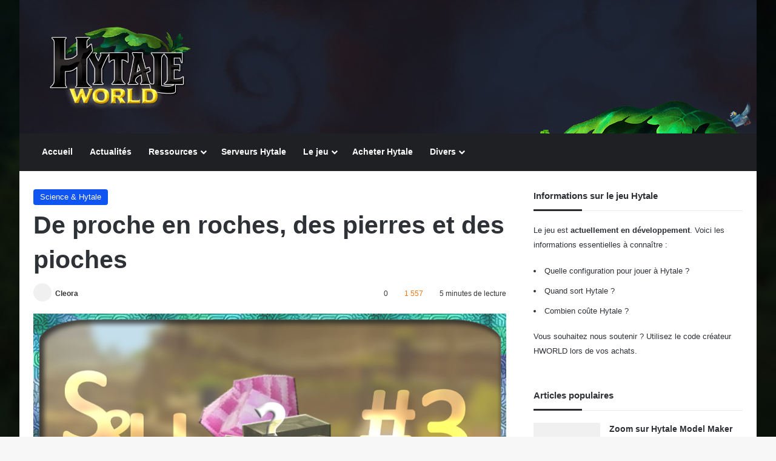

--- FILE ---
content_type: text/html; charset=UTF-8
request_url: https://hytale-world.fr/science-et-hytale-de-proche-en-roches-des-pierres-et-des-pioches/
body_size: 34583
content:
<!DOCTYPE html><html lang="fr-FR" data-skin="light" prefix="og: https://ogp.me/ns#"><head><script data-no-optimize="1">var litespeed_docref=sessionStorage.getItem("litespeed_docref");litespeed_docref&&(Object.defineProperty(document,"referrer",{get:function(){return litespeed_docref}}),sessionStorage.removeItem("litespeed_docref"));</script> <meta charset="UTF-8"/><link rel="profile" href="//gmpg.org/xfn/11"/><meta http-equiv='x-dns-prefetch-control' content='on'><link rel='dns-prefetch' href="//cdnjs.cloudflare.com/"/><link rel='dns-prefetch' href="//ajax.googleapis.com/"/><link rel='dns-prefetch' href="//fonts.googleapis.com/"/><link rel='dns-prefetch' href="//fonts.gstatic.com/"/><link rel='dns-prefetch' href="//s.gravatar.com/"/><link rel='dns-prefetch' href="//www.google-analytics.com/"/><link rel='preload' as='image' href="/wp-content/uploads/2018/12/hytale-world-1.png"><link rel='preload' as='image' href="/wp-content/uploads/2019/03/miniature-sh3_hytale-world.png"><link rel='preload' as='font' href="/wp-content/themes/jannah/assets/fonts/tielabs-fonticon/tielabs-fonticon.woff" type='font/woff' crossorigin='anonymous'/><style id='tie-critical-css' type='text/css'>:root{--brand-color:#0669ff;--dark-brand-color:#0051cc;--bright-color:#FFF;--base-color:#2c2f34}html{-ms-touch-action:manipulation;touch-action:manipulation;-webkit-text-size-adjust:100%;-ms-text-size-adjust:100%}article,aside,details,figcaption,figure,footer,header,main,menu,nav,section,summary{display:block}audio,canvas,progress,video{display:inline-block}audio:not([controls]){display:none;height:0}progress{vertical-align:baseline}template,[hidden]{display:none}a{background-color:transparent}a:active,a:hover{outline-width:0}abbr[title]{border-bottom:none;text-decoration:underline;text-decoration:underline dotted}b,strong{font-weight:inherit}b,strong{font-weight:600}dfn{font-style:italic}mark{background-color:#ff0;color:#000}small{font-size:80%}sub,sup{font-size:75%;line-height:0;position:relative;vertical-align:baseline}sub{bottom:-0.25em}sup{top:-0.5em}img{border-style:none}svg:not(:root){overflow:hidden}figure{margin:1em 0}hr{box-sizing:content-box;height:0;overflow:visible}button,input,select,textarea{font:inherit}optgroup{font-weight:bold}button,input,select{overflow:visible}button,input,select,textarea{margin:0}button,select{text-transform:none}button,[type="button"],[type="reset"],[type="submit"]{cursor:pointer}[disabled]{cursor:default}button,html [type="button"],[type="reset"],[type="submit"]{-webkit-appearance:button}button::-moz-focus-inner,input::-moz-focus-inner{border:0;padding:0}button:-moz-focusring,input:-moz-focusring{outline:1px dotted ButtonText}fieldset{border:1px solid #c0c0c0;margin:0 2px;padding:0.35em 0.625em 0.75em}legend{box-sizing:border-box;color:inherit;display:table;max-width:100%;padding:0;white-space:normal}textarea{overflow:auto}[type="checkbox"],[type="radio"]{box-sizing:border-box;padding:0}[type="number"]::-webkit-inner-spin-button,[type="number"]::-webkit-outer-spin-button{height:auto}[type="search"]{-webkit-appearance:textfield}[type="search"]::-webkit-search-cancel-button,[type="search"]::-webkit-search-decoration{-webkit-appearance:none}*{padding:0;margin:0;list-style:none;border:0;outline:none;box-sizing:border-box}*:before,*:after{box-sizing:border-box}body{background:#F7F7F7;color:var(--base-color);font-family:-apple-system, BlinkMacSystemFont, "Segoe UI", Roboto, Oxygen, Oxygen-Sans, Ubuntu, Cantarell, "Helvetica Neue", "Open Sans", Arial, sans-serif;font-size:13px;line-height:21px}h1,h2,h3,h4,h5,h6,.the-subtitle{line-height:1.4;font-weight:600}h1{font-size:41px;font-weight:700}h2{font-size:27px}h3{font-size:23px}h4,.the-subtitle{font-size:17px}h5{font-size:13px}h6{font-size:12px}a{color:var(--base-color);text-decoration:none;transition:0.15s}.brand-title,a:hover{color:var(--brand-color)}img,object,embed{max-width:100%;height:auto}iframe{max-width:100%}p{line-height:1.7}.says,.screen-reader-text,.comment-form-comment label{clip:rect(1px, 1px, 1px, 1px);position:absolute !important;height:1px;width:1px;overflow:hidden}.stream-title{margin-bottom:3px;font-size:11px;color:#a5a5a5;display:block}.stream-item{text-align:center;position:relative;z-index:2;margin:20px 0;padding:0}.stream-item iframe{margin:0 auto}.stream-item img{max-width:100%;width:auto;height:auto;margin:0 auto;display:inline-block;vertical-align:middle}.stream-item.stream-item-above-header{margin:0}.stream-item.stream-item-between .post-item-inner{width:100%;display:block}.post-layout-8.is-header-layout-1.has-header-ad .entry-header-outer,body.post-layout-8.has-header-below-ad .entry-header-outer{padding-top:0}.stream-item-top-wrapper ~ .stream-item-below-header,.is-header-layout-1.has-header-ad.post-layout-6 .featured-area,.has-header-below-ad.post-layout-6 .featured-area{margin-top:0}.has-header-below-ad .fullwidth-entry-title.container-wrapper,.is-header-layout-1.has-header-ad .fullwidth-entry-title,.is-header-layout-1.has-header-ad .is-first-section,.has-header-below-ad .is-first-section{padding-top:0;margin-top:0}@media (max-width: 991px){body:not(.is-header-layout-1).has-header-below-ad.has-header-ad .top-nav-below .has-breaking-news{margin-bottom:20px}.has-header-ad .fullwidth-entry-title.container-wrapper,.has-header-ad.has-header-below-ad .stream-item-below-header,.single.has-header-ad:not(.has-header-below-ad) #content,.page.has-header-ad:not(.has-header-below-ad) #content{margin-top:0}.has-header-ad .is-first-section{padding-top:0}.has-header-ad:not(.has-header-below-ad) .buddypress-header-outer{margin-bottom:15px}}.has-full-width-logo .stream-item-top-wrapper,.header-layout-2 .stream-item-top-wrapper{width:100%;max-width:100%;float:none;clear:both}@media (min-width: 992px){.header-layout-2.has-normal-width-logo .stream-item-top-wrapper{margin-top:0}}.header-layout-3.no-stream-item .logo-container{width:100%;float:none}@media (min-width: 992px){.header-layout-3.has-normal-width-logo .stream-item-top img{float:right}}@media (max-width: 991px){.header-layout-3.has-normal-width-logo .stream-item-top{clear:both}}#background-stream-cover{top:0;left:0;z-index:0;overflow:hidden;width:100%;height:100%;position:fixed}@media (max-width: 768px){.hide_banner_header .stream-item-above-header,.hide_banner_top .stream-item-top-wrapper,.hide_banner_below_header .stream-item-below-header,.hide_banner_bottom .stream-item-above-footer,.hide_banner_above .stream-item-above-post,.hide_banner_above_content .stream-item-above-post-content,.hide_banner_below_content .stream-item-below-post-content,.hide_banner_below .stream-item-below-post,.hide_banner_comments .stream-item-below-post-comments,.hide_breaking_news #top-nav,.hide_sidebars .sidebar,.hide_footer_tiktok #footer-tiktok,.hide_footer_instagram #footer-instagram,.hide_footer #footer-widgets-container,.hide_copyright #site-info,.hide_breadcrumbs #breadcrumb,.hide_share_post_top .share-buttons-top,.hide_share_post_bottom .share-buttons-bottom,.hide_post_newsletter #post-newsletter,.hide_related #related-posts,.hide_read_next #read-next-block,.hide_post_authorbio .post-components .about-author,.hide_post_nav .prev-next-post-nav,.hide_back_top_button #go-to-top,.hide_read_more_buttons .more-link,.hide_inline_related_posts #inline-related-post{display:none !important}}.tie-icon:before,[class^="tie-icon-"],[class*=" tie-icon-"]{font-family:'tiefonticon' !important;speak:never;font-style:normal;font-weight:normal;font-variant:normal;text-transform:none;line-height:1;-webkit-font-smoothing:antialiased;-moz-osx-font-smoothing:grayscale;display:inline-block}body.tie-no-js a.remove,body.tie-no-js .tooltip,body.tie-no-js .woocommerce-message,body.tie-no-js .woocommerce-error,body.tie-no-js .woocommerce-info,body.tie-no-js .bbp-template-notice,body.tie-no-js .indicator-hint,body.tie-no-js .menu-counter-bubble-outer,body.tie-no-js .notifications-total-outer,body.tie-no-js .comp-sub-menu,body.tie-no-js .menu-sub-content{display:none !important}body.tie-no-js .fa,body.tie-no-js .fas,body.tie-no-js .far,body.tie-no-js .fab,body.tie-no-js .tie-icon:before,body.tie-no-js [class^="tie-icon-"],body.tie-no-js [class*=" tie-icon-"],body.tie-no-js .weather-icon{visibility:hidden !important}body.tie-no-js [class^="tie-icon-"]:before,body.tie-no-js [class*=" tie-icon-"]:before{content:"\f105"}.tie-popup,#autocomplete-suggestions{display:none}.container{margin-right:auto;margin-left:auto;padding-left:15px;padding-right:15px}.container:after{content:"";display:table;clear:both}@media (min-width: 768px){.container{width:100%}}@media (min-width: 1200px){.container{max-width:1200px}}.tie-row{margin-left:-15px;margin-right:-15px}.tie-row:after{content:"";display:table;clear:both}.tie-col-xs-1,.tie-col-sm-1,.tie-col-md-1,.tie-col-xs-2,.tie-col-sm-2,.tie-col-md-2,.tie-col-xs-3,.tie-col-sm-3,.tie-col-md-3,.tie-col-xs-4,.tie-col-sm-4,.tie-col-md-4,.tie-col-xs-5,.tie-col-sm-5,.tie-col-md-5,.tie-col-xs-6,.tie-col-sm-6,.tie-col-md-6,.tie-col-xs-7,.tie-col-sm-7,.tie-col-md-7,.tie-col-xs-8,.tie-col-sm-8,.tie-col-md-8,.tie-col-xs-9,.tie-col-sm-9,.tie-col-md-9,.tie-col-xs-10,.tie-col-sm-10,.tie-col-md-10,.tie-col-xs-11,.tie-col-sm-11,.tie-col-md-11,.tie-col-xs-12,.tie-col-sm-12,.tie-col-md-12{position:relative;min-height:1px;padding-left:15px;padding-right:15px}.tie-col-xs-1,.tie-col-xs-2,.tie-col-xs-3,.tie-col-xs-4,.tie-col-xs-5,.tie-col-xs-6,.tie-col-xs-7,.tie-col-xs-8,.tie-col-xs-9,.tie-col-xs-10,.tie-col-xs-11,.tie-col-xs-12{float:left}.tie-col-xs-1{width:8.33333%}.tie-col-xs-2{width:16.66667%}.tie-col-xs-3{width:25%}.tie-col-xs-4{width:33.33333%}.tie-col-xs-5{width:41.66667%}.tie-col-xs-6{width:50%}.tie-col-xs-7{width:58.33333%}.tie-col-xs-8{width:66.66667%}.tie-col-xs-9{width:75%}.tie-col-xs-10{width:83.33333%}.tie-col-xs-11{width:91.66667%}.tie-col-xs-12{width:100%}@media (min-width: 768px){.tie-col-sm-1,.tie-col-sm-2,.tie-col-sm-3,.tie-col-sm-4,.tie-col-sm-5,.tie-col-sm-6,.tie-col-sm-7,.tie-col-sm-8,.tie-col-sm-9,.tie-col-sm-10,.tie-col-sm-11,.tie-col-sm-12{float:left}.tie-col-sm-1{width:8.33333%}.tie-col-sm-2{width:16.66667%}.tie-col-sm-3{width:25%}.tie-col-sm-4{width:33.33333%}.tie-col-sm-5{width:41.66667%}.tie-col-sm-6{width:50%}.tie-col-sm-7{width:58.33333%}.tie-col-sm-8{width:66.66667%}.tie-col-sm-9{width:75%}.tie-col-sm-10{width:83.33333%}.tie-col-sm-11{width:91.66667%}.tie-col-sm-12{width:100%}}@media (min-width: 992px){.tie-col-md-1,.tie-col-md-2,.tie-col-md-3,.tie-col-md-4,.tie-col-md-5,.tie-col-md-6,.tie-col-md-7,.tie-col-md-8,.tie-col-md-9,.tie-col-md-10,.tie-col-md-11,.tie-col-md-12{float:left}.tie-col-md-1{width:8.33333%}.tie-col-md-2{width:16.66667%}.tie-col-md-3{width:25%}.tie-col-md-4{width:33.33333%}.tie-col-md-5{width:41.66667%}.tie-col-md-6{width:50%}.tie-col-md-7{width:58.33333%}.tie-col-md-8{width:66.66667%}.tie-col-md-9{width:75%}.tie-col-md-10{width:83.33333%}.tie-col-md-11{width:91.66667%}.tie-col-md-12{width:100%}}.tie-alignleft{float:left}.tie-alignright{float:right}.tie-aligncenter{clear:both;margin-left:auto;margin-right:auto}.fullwidth{width:100% !important}.alignleft{float:left;margin:0.375em 1.75em 1em 0}.alignright{float:right;margin:0.375em 0 1em 1.75em}.aligncenter{clear:both;display:block;margin:0 auto 1.75em;text-align:center;margin-left:auto;margin-right:auto;margin-top:6px;margin-bottom:6px}@media (max-width: 767px){.entry .alignright,.entry .alignright img,.entry .alignleft,.entry .alignleft img{float:none;clear:both;display:block;margin:0 auto 1.75em}}.clearfix:before,.clearfix:after{content:"\0020";display:block;height:0;overflow:hidden}.clearfix:after{clear:both}.tie-container,#tie-wrapper{height:100%;min-height:650px}.tie-container{position:relative;overflow:hidden}#tie-wrapper{background:#fff;position:relative;z-index:108;height:100%;margin:0 auto}.container-wrapper{background:#ffffff;border:1px solid rgba(0,0,0,0.1);border-radius:2px;padding:30px}#content{margin-top:30px}@media (max-width: 991px){#content{margin-top:15px}}.site-content{-ms-word-wrap:break-word;word-wrap:break-word}.boxed-layout #tie-wrapper,.boxed-layout .fixed-nav{max-width:1230px}.boxed-layout.wrapper-has-shadow #tie-wrapper{box-shadow:0 1px 7px rgba(171,171,171,0.5)}@media (min-width: 992px){.boxed-layout #main-nav.fixed-nav,.boxed-layout #tie-wrapper{width:95%}}@media (min-width: 992px){.framed-layout #tie-wrapper{margin-top:25px;margin-bottom:25px}}@media (min-width: 992px){.border-layout #tie-container{margin:25px}.border-layout:after,.border-layout:before{background:inherit;content:"";display:block;height:25px;left:0;bottom:0;position:fixed;width:100%;z-index:110}.border-layout:before{top:0;bottom:auto}.border-layout.admin-bar:before{top:32px}.border-layout #main-nav.fixed-nav{left:25px;right:25px;width:calc(100% - 50px)}}#header-notification-bar{background:var(--brand-color);color:#fff;position:relative;z-index:1}#header-notification-bar p a{color:#fff;text-decoration:underline}#header-notification-bar .container{display:flex;justify-content:space-between;font-size:16px;flex-wrap:wrap;align-items:center;gap:40px;min-height:65px}#header-notification-bar .container .button{font-size:14px}#header-notification-bar .container:after{display:none}@media (max-width: 991px){#header-notification-bar .container{justify-content:center;padding-top:15px;padding-bottom:15px;gap:15px;flex-direction:column}}.theme-header{background:#fff;position:relative;z-index:999}.theme-header:after{content:"";display:table;clear:both}.theme-header.has-shadow{box-shadow:rgba(0,0,0,0.1) 0px 25px 20px -20px}.theme-header.top-nav-below .top-nav{z-index:8}.is-stretch-header .container{max-width:100%}#menu-components-wrap{display:flex;justify-content:space-between;width:100%;flex-wrap:wrap}.header-layout-2 #menu-components-wrap{justify-content:center}.header-layout-4 #menu-components-wrap{justify-content:flex-start}.header-layout-4 #menu-components-wrap .main-menu-wrap{flex-grow:2}.header-layout-4 #menu-components-wrap .flex-placeholder{flex-grow:1}.logo-row{position:relative}#logo{margin-top:40px;margin-bottom:40px;display:block;float:left}#logo img{vertical-align:middle}#logo img[src*='.svg']{width:100% !important}@-moz-document url-prefix(){#logo img[src*='.svg']{height:100px}}#logo a{display:inline-block}#logo .h1-off{position:absolute;top:-9000px;left:-9000px}#logo.text-logo a{color:var(--brand-color)}#logo.text-logo a:hover{color:var(--dark-brand-color);opacity:0.8}#tie-logo-inverted,#tie-sticky-logo-inverted{display:none}.tie-skin-inverted #tie-sticky-logo-inverted,.tie-skin-inverted #tie-logo-inverted{display:block}.tie-skin-inverted #tie-sticky-logo-default,.tie-skin-inverted #tie-logo-default{display:none}.logo-text{font-size:50px;line-height:50px;font-weight:bold}@media (max-width: 670px){.logo-text{font-size:30px}}.has-full-width-logo.is-stretch-header .logo-container{padding:0}.has-full-width-logo #logo{margin:0}.has-full-width-logo #logo a,.has-full-width-logo #logo img{width:100%;height:auto;display:block}.has-full-width-logo #logo,.header-layout-2 #logo{float:none;text-align:center}.has-full-width-logo #logo img,.header-layout-2 #logo img{margin-right:auto;margin-left:auto}.has-full-width-logo .logo-container,.header-layout-2 .logo-container{width:100%;float:none}@media (max-width: 991px){#theme-header.has-normal-width-logo #logo{margin:14px 0 !important;text-align:left;line-height:1}#theme-header.has-normal-width-logo #logo img{width:auto;height:auto;max-width:190px}}@media (max-width: 479px){#theme-header.has-normal-width-logo #logo img{max-width:160px;max-height:60px !important}}@media (max-width: 991px){#theme-header.mobile-header-default:not(.header-layout-1) #logo,#theme-header.mobile-header-default.header-layout-1 .header-layout-1-logo{flex-grow:10}#theme-header.mobile-header-centered.header-layout-1 .header-layout-1-logo{width:auto !important}#theme-header.mobile-header-centered #logo{float:none;text-align:center}}.components{display:flex;align-items:center;justify-content:end}.components>li{position:relative}.components>li.social-icons-item{margin:0}.components>li>a{display:block;position:relative;width:30px;text-align:center;font-size:16px;white-space:nowrap}.components>li>a:hover,.components>li:hover>a{z-index:2}.components .avatar{border-radius:100%;position:relative;top:3px;max-width:20px}.components a.follow-btn{width:auto;padding-left:15px;padding-right:15px;overflow:hidden;font-size:12px}.components .search-bar form{width:auto;background:rgba(255,255,255,0.1);line-height:36px;border-radius:50px;position:relative}.main-nav-light .main-nav .components .search-bar form,.top-nav-light .top-nav .components .search-bar form{background:rgba(0,0,0,0.05)}.components #search-input{border:0;width:100%;background:transparent;padding:0 35px 0 20px;border-radius:0;font-size:inherit}.components #search-submit{position:absolute;right:0;top:0;width:40px;line-height:inherit;color:#777777;background:transparent;font-size:15px;padding:0;transition:color 0.15s;border:none}.components #search-submit:hover{color:var(--brand-color)}#search-submit .tie-icon-spinner{color:#fff;cursor:default;animation:tie-spin 3s infinite linear}.popup-login-icon.has-title a{width:auto;padding:0 8px}.popup-login-icon.has-title span{line-height:unset;float:left}.popup-login-icon.has-title .login-title{position:relative;font-size:13px;padding-left:4px}.weather-menu-item{display:flex;align-items:center;padding-right:5px;overflow:hidden}.weather-menu-item .weather-wrap{padding:0;overflow:inherit;line-height:23px}.weather-menu-item .weather-forecast-day{display:block;float:left;width:auto;padding:0 5px;line-height:initial}.weather-menu-item .weather-forecast-day .weather-icon{font-size:26px;margin-bottom:0}.weather-menu-item .city-data{float:left;display:block;font-size:12px}.weather-menu-item .weather-current-temp{font-size:16px;font-weight:400}.weather-menu-item .weather-current-temp sup{font-size:9px;top:-2px}.weather-menu-item .theme-notice{padding:0 10px}.components .tie-weather-widget{color:var(--base-color)}.main-nav-dark .main-nav .tie-weather-widget{color:#ffffff}.top-nav-dark .top-nav .tie-weather-widget{color:#ccc}.components .icon-basecloud-bg:after{color:#ffffff}.main-nav-dark .main-nav .icon-basecloud-bg:after{color:#1f2024}.top-nav-dark .top-nav .icon-basecloud-bg:after{color:#1f2024}.custom-menu-button{padding-right:5px}.custom-menu-button .button{font-size:13px;display:inline-block;line-height:21px;width:auto}.header-layout-1 #menu-components-wrap{display:flex;justify-content:flex-end}.header-layout-1 .main-menu-wrapper{display:table;width:100%}.header-layout-1 #logo{line-height:1;float:left;margin-top:20px;margin-bottom:20px}.header-layout-1 .header-layout-1-logo{display:table-cell;vertical-align:middle;float:none}.is-header-bg-extended #theme-header,.is-header-bg-extended #theme-header.header-layout-1 #main-nav:not(.fixed-nav){background:transparent !important;display:inline-block !important;width:100% !important;box-shadow:none !important;transition:background 0.3s}.is-header-bg-extended #theme-header:before,.is-header-bg-extended #theme-header.header-layout-1 #main-nav:not(.fixed-nav):before{content:"";position:absolute;width:100%;left:0;right:0;top:0;height:150px;background-image:linear-gradient(to top, transparent, rgba(0,0,0,0.5))}@media (max-width: 991px){.is-header-bg-extended #tie-wrapper #theme-header .logo-container:not(.fixed-nav){background:transparent;box-shadow:none;transition:background 0.3s}}.is-header-bg-extended .has-background .is-first-section{margin-top:-350px !important}.is-header-bg-extended .has-background .is-first-section>*{padding-top:350px !important}.rainbow-line{height:3px;width:100%;position:relative;z-index:2;background-image:-webkit-linear-gradient(left, #f76570 0%, #f76570 8%, #f3a46b 8%, #f3a46b 16%, #f3a46b 16%, #ffd205 16%, #ffd205 24%, #ffd205 24%, #1bbc9b 24%, #1bbc9b 25%, #1bbc9b 32%, #14b9d5 32%, #14b9d5 40%, #c377e4 40%, #c377e4 48%, #f76570 48%, #f76570 56%, #f3a46b 56%, #f3a46b 64%, #ffd205 64%, #ffd205 72%, #1bbc9b 72%, #1bbc9b 80%, #14b9d5 80%, #14b9d5 80%, #14b9d5 89%, #c377e4 89%, #c377e4 100%);background-image:linear-gradient(to right, #f76570 0%, #f76570 8%, #f3a46b 8%, #f3a46b 16%, #f3a46b 16%, #ffd205 16%, #ffd205 24%, #ffd205 24%, #1bbc9b 24%, #1bbc9b 25%, #1bbc9b 32%, #14b9d5 32%, #14b9d5 40%, #c377e4 40%, #c377e4 48%, #f76570 48%, #f76570 56%, #f3a46b 56%, #f3a46b 64%, #ffd205 64%, #ffd205 72%, #1bbc9b 72%, #1bbc9b 80%, #14b9d5 80%, #14b9d5 80%, #14b9d5 89%, #c377e4 89%, #c377e4 100%)}@media (max-width: 991px){.logo-container,.header-layout-1 .main-menu-wrapper{border-width:0;display:flex;flex-flow:row nowrap;align-items:center;justify-content:space-between}}.mobile-header-components{display:none;z-index:10;height:30px;line-height:30px;flex-wrap:nowrap;flex:1 1 0%}.mobile-header-components .components{float:none;display:flex !important;justify-content:flex-start}.mobile-header-components .components li.custom-menu-link{display:inline-block;float:none}.mobile-header-components .components li.custom-menu-link>a{width:20px;padding-bottom:15px}.mobile-header-components .components li.custom-menu-link>a .menu-counter-bubble{right:calc(50% - 10px);bottom:-10px}.header-layout-1.main-nav-dark .mobile-header-components .components li.custom-menu-link>a{color:#fff}.mobile-header-components .components .comp-sub-menu{padding:10px}.dark-skin .mobile-header-components .components .comp-sub-menu{background:#1f2024}.mobile-header-components [class^="tie-icon-"],.mobile-header-components [class*=" tie-icon-"]{font-size:18px;width:20px;height:20px;vertical-align:middle}.mobile-header-components .tie-mobile-menu-icon{font-size:20px}.mobile-header-components .tie-icon-grid-9,.mobile-header-components .tie-icon-grid-4{transform:scale(1.75)}.mobile-header-components .nav-icon{display:inline-block;width:20px;height:2px;background-color:var(--base-color);position:relative;top:-4px;transition:background 0.4s ease}.mobile-header-components .nav-icon:before,.mobile-header-components .nav-icon:after{position:absolute;right:0;background-color:var(--base-color);content:'';display:block;width:100%;height:100%;transition:transform 0.4s, background 0.4s, right .2s ease;transform:translateZ(0);backface-visibility:hidden}.mobile-header-components .nav-icon:before{transform:translateY(-7px)}.mobile-header-components .nav-icon:after{transform:translateY(7px)}.mobile-header-components .nav-icon.is-layout-2:before,.mobile-header-components .nav-icon.is-layout-2:after{width:70%;right:15%}.mobile-header-components .nav-icon.is-layout-3:after{width:60%}.mobile-header-components .nav-icon.is-layout-4:after{width:60%;right:auto;left:0}.dark-skin .mobile-header-components .nav-icon,.dark-skin .mobile-header-components .nav-icon:before,.dark-skin .mobile-header-components .nav-icon:after,.main-nav-dark.header-layout-1 .mobile-header-components .nav-icon,.main-nav-dark.header-layout-1 .mobile-header-components .nav-icon:before,.main-nav-dark.header-layout-1 .mobile-header-components .nav-icon:after{background-color:#ffffff}.dark-skin .mobile-header-components .nav-icon .menu-text,.main-nav-dark.header-layout-1 .mobile-header-components .nav-icon .menu-text{color:#ffffff}.mobile-header-components .menu-text-wrapper{white-space:nowrap;width:auto !important}.mobile-header-components .menu-text{color:var(--base-color);line-height:30px;font-size:12px;padding:0 0 0 5px;display:inline-block;transition:color 0.4s}.dark-skin .mobile-header-components .menu-text,.main-nav-dark.header-layout-1 .mobile-header-components .menu-text{color:#ffffff}#mobile-header-components-area_1 .components li.custom-menu-link>a{margin-right:15px}#mobile-header-components-area_1 .comp-sub-menu{left:0;right:auto}#mobile-header-components-area_2 .components{flex-direction:row-reverse}#mobile-header-components-area_2 .components li.custom-menu-link>a{margin-left:15px}#mobile-menu-icon:hover .nav-icon,#mobile-menu-icon:hover .nav-icon:before,#mobile-menu-icon:hover .nav-icon:after{background-color:var(--brand-color)}@media (max-width: 991px){.logo-container:before,.logo-container:after{height:1px}.mobile-components-row .logo-wrapper{height:auto !important}.mobile-components-row .logo-container,.mobile-components-row.header-layout-1 .main-menu-wrapper{flex-wrap:wrap}.mobile-components-row:not(.header-layout-1) #logo,.mobile-components-row.header-layout-1 .header-layout-1-logo{flex:1 0 100%;order:-1}.mobile-components-row .mobile-header-components{padding:5px 0;height:45px}.mobile-components-row .mobile-header-components .components li.custom-menu-link>a{padding-bottom:0}#tie-body #mobile-container,.mobile-header-components{display:block}#slide-sidebar-widgets{display:none}}.top-nav{background-color:#ffffff;position:relative;z-index:10;line-height:40px;border:1px solid rgba(0,0,0,0.1);border-width:1px 0;color:var(--base-color);clear:both}.main-nav-below.top-nav-above .top-nav{border-top-width:0}.top-nav a:not(.button):not(:hover){color:var(--base-color)}.top-nav .components>li:hover>a{color:var(--brand-color)}.top-nav .search-bar{margin-top:3px;margin-bottom:3px;line-height:34px}.topbar-wrapper{display:flex;min-height:40px}.top-nav.has-menu .topbar-wrapper,.top-nav.has-components .topbar-wrapper{display:block}.top-nav .tie-alignleft,.top-nav .tie-alignright{flex-grow:1;position:relative}.top-nav.has-breaking-news .tie-alignleft{flex:1 0 100px}.top-nav.has-breaking-news .tie-alignright{flex-grow:0;z-index:1}.top-nav.has-date-components .tie-alignleft .components>li:first-child:not(.search-bar),.top-nav.has-date-components-menu .components>li:first-child:not(.search-bar),.top-nav-boxed .top-nav.has-components .components>li:first-child:not(.search-bar){border-width:0}@media (min-width: 992px){.header-layout-1.top-nav-below:not(.has-shadow) .top-nav{border-width:0 0 1px}}.topbar-today-date{padding-right:15px;flex-shrink:0}.top-menu .menu a{padding:0 10px}.top-menu .menu li:hover>a{color:var(--brand-color)}.top-menu .menu ul{display:none;position:absolute;background:#ffffff}.top-menu .menu li:hover>ul{display:block}.top-menu .menu li{position:relative}.top-menu .menu ul.sub-menu a{width:200px;line-height:20px;padding:10px 15px}.tie-alignright .top-menu{float:right;border-width:0 1px}.top-menu .menu .tie-current-menu>a{color:var(--brand-color)}@media (min-width: 992px){.top-nav-boxed .topbar-wrapper{padding-right:15px;padding-left:15px}.top-nav-boxed .top-nav{background:transparent !important;border-width:0}.top-nav-boxed .topbar-wrapper{background:#ffffff;border:1px solid rgba(0,0,0,0.1);border-width:1px 0;width:100%}.top-nav-boxed.has-shadow.top-nav-below .topbar-wrapper,.top-nav-boxed.has-shadow.top-nav-below-main-nav .topbar-wrapper{border-bottom-width:0 !important}}.top-nav .tie-alignleft .components,.top-nav .tie-alignleft .components>li{float:left;justify-content:start}.top-nav .tie-alignleft .comp-sub-menu{right:auto;left:-1px}.top-nav-dark .top-nav{background-color:#2c2e32;color:#ccc}.top-nav-dark .top-nav *{border-color:rgba(255,255,255,0.1)}.top-nav-dark .top-nav .breaking a{color:#ccc}.top-nav-dark .top-nav .breaking a:hover{color:#ffffff}.top-nav-dark .top-nav .components>li>a,.top-nav-dark .top-nav .components>li.social-icons-item .social-link:not(:hover) span{color:#ccc}.top-nav-dark .top-nav .components>li:hover>a{color:#ffffff}.top-nav-dark .top-nav .top-menu li a{color:#ccc;border-color:rgba(255,255,255,0.04)}.top-nav-dark .top-menu ul{background:#2c2e32}.top-nav-dark .top-menu li:hover>a{background:rgba(0,0,0,0.1);color:var(--brand-color)}.top-nav-dark.top-nav-boxed .top-nav{background-color:transparent}.top-nav-dark.top-nav-boxed .topbar-wrapper{background-color:#2c2e32}.top-nav-dark.top-nav-boxed.top-nav-above.main-nav-below .topbar-wrapper{border-width:0}.top-nav-light #top-nav .weather-icon .icon-cloud,.top-nav-light #top-nav .weather-icon .icon-basecloud-bg,.top-nav-light #top-nav .weather-icon .icon-cloud-behind,.main-nav-light #main-nav .weather-icon .icon-cloud,.main-nav-light #main-nav .weather-icon .icon-basecloud-bg,.main-nav-light #main-nav .weather-icon .icon-cloud-behind{color:#d3d3d3}@media (max-width: 991px){.top-nav:not(.has-breaking-news),.topbar-today-date,.top-menu,.theme-header .components{display:none}}.breaking{display:none}.main-nav-wrapper{position:relative;z-index:4}.main-nav-below.top-nav-below-main-nav .main-nav-wrapper{z-index:9}.main-nav-above.top-nav-below .main-nav-wrapper{z-index:10}.main-nav{background-color:var(--main-nav-background);color:var(--main-nav-primary-color);position:relative;border:1px solid var(--main-nav-main-border-color);border-width:1px 0}.main-menu-wrapper{position:relative}@media (min-width: 992px){.header-menu .menu{display:flex}.header-menu .menu a{display:block;position:relative}.header-menu .menu>li>a{white-space:nowrap}.header-menu .menu .sub-menu a{padding:8px 10px}.header-menu .menu a:hover,.header-menu .menu li:hover>a{z-index:2}.header-menu .menu ul:not(.sub-menu-columns):not(.sub-menu-columns-item):not(.sub-list):not(.mega-cat-sub-categories):not(.slider-arrow-nav){box-shadow:0 2px 5px rgba(0,0,0,0.1)}.header-menu .menu ul li{position:relative}.header-menu .menu ul a{border-width:0 0 1px;transition:0.15s}.header-menu .menu ul ul{top:0;left:100%}#main-nav{z-index:9;line-height:60px}.main-menu .menu a{transition:0.15s}.main-menu .menu>li>a{padding:0 14px;font-size:14px;font-weight:700}.main-menu .menu>li>.menu-sub-content{border-top:2px solid var(--main-nav-primary-color)}.main-menu .menu>li.is-icon-only>a{padding:0 20px;line-height:inherit}.main-menu .menu>li.is-icon-only>a:before{display:none}.main-menu .menu>li.is-icon-only>a .tie-menu-icon{font-size:160%;transform:translateY(15%)}.main-menu .menu ul{line-height:20px;z-index:1}.main-menu .menu .sub-menu .tie-menu-icon,.main-menu .menu .mega-recent-featured-list .tie-menu-icon,.main-menu .menu .mega-link-column .tie-menu-icon,.main-menu .menu .mega-cat-more-links .tie-menu-icon{width:20px}.main-menu .menu-sub-content{background:var(--main-nav-background);display:none;padding:15px;width:230px;position:absolute;box-shadow:0 3px 4px rgba(0,0,0,0.2)}.main-menu .menu-sub-content a{width:200px}.main-menu ul li:hover>.menu-sub-content,.main-menu ul li[aria-expanded="true"]>ul,.main-menu ul li[aria-expanded="true"]>.mega-menu-block{display:block;z-index:1}nav.main-nav.menu-style-default .menu>li.tie-current-menu{border-bottom:5px solid var(--main-nav-primary-color);margin-bottom:-5px}nav.main-nav.menu-style-default .menu>li.tie-current-menu>a:after{content:"";width:20px;height:2px;position:absolute;margin-top:17px;left:50%;top:50%;bottom:auto;right:auto;transform:translateX(-50%) translateY(-50%);background:#2c2f34;transition:0.3s}nav.main-nav.menu-style-solid-bg .menu>li.tie-current-menu>a,nav.main-nav.menu-style-solid-bg .menu>li:hover>a{background-color:var(--main-nav-primary-color);color:var(--main-nav-contrast-primary-color)}nav.main-nav.menu-style-side-arrow .menu>li.tie-current-menu{border-bottom-color:var(--main-nav-primary-color);border-bottom-width:10px !important;border-bottom-style:solid;margin-bottom:-10px}nav.main-nav.menu-style-side-arrow .menu>li.tie-current-menu+.tie-current-menu{border-bottom:none !important}nav.main-nav.menu-style-side-arrow .menu>li.tie-current-menu+.tie-current-menu>a:after{display:none !important}nav.main-nav.menu-style-side-arrow .menu>li.tie-current-menu>a:after{position:absolute;content:"";width:0;height:0;background-color:transparent;border-top:10px solid var(--main-nav-primary-color);border-right:10px solid transparent;bottom:-10px;left:100%;filter:brightness(80%)}nav.main-nav.menu-style-side-arrow .menu>li.tie-current-menu.menu-item-has-children:hover:after,nav.main-nav.menu-style-side-arrow .menu>li.tie-current-menu.menu-item-has-children:hover>a:after,nav.main-nav.menu-style-side-arrow .menu>li.tie-current-menu.mega-menu:hover:after,nav.main-nav.menu-style-side-arrow .menu>li.tie-current-menu.mega-menu:hover>a:after{display:none}nav.main-nav.menu-style-minimal .menu>li.tie-current-menu>a,nav.main-nav.menu-style-minimal .menu>li:hover>a{color:var(--main-nav-primary-color) !important}nav.main-nav.menu-style-minimal .menu>li.tie-current-menu>a::before,nav.main-nav.menu-style-minimal .menu>li:hover>a::before{border-top-color:var(--main-nav-primary-color) !important}nav.main-nav.menu-style-border-bottom .menu>li.tie-current-menu{border-bottom:3px solid var(--main-nav-primary-color);margin-bottom:-3px}nav.main-nav.menu-style-border-top .menu>li.tie-current-menu{border-top:3px solid var(--main-nav-primary-color);margin-bottom:-3px}nav.main-nav.menu-style-line .menu>li>a:after{content:"";left:50%;top:50%;bottom:auto;right:auto;transform:translateX(-50%) translateY(-50%);height:3px;position:absolute;margin-top:14px;background:var(--main-nav-primary-color);transition:0.4s;width:0}nav.main-nav.menu-style-line .menu>li.tie-current-menu>a:after,nav.main-nav.menu-style-line .menu>li:hover>a:after{width:50%}nav.main-nav.menu-style-arrow .menu>li.tie-current-menu>a:after{border-color:#fff transparent transparent;border-top-color:var(--main-nav-primary-color);border-style:solid;border-width:7px 7px 0;display:block;height:0;left:50%;margin-left:-7px;top:0 !important;width:0;content:"";position:absolute}nav.main-nav.menu-style-vertical-line .menu>li.tie-current-menu>a:after{content:"";width:2px;height:20px;position:absolute;margin-top:17px;left:50%;right:auto;transform:translateX(-50%);bottom:0;background:var(--main-nav-primary-color)}.header-layout-1 .main-menu-wrap .menu>li:only-child:not(.mega-menu){position:relative}.header-layout-1 .main-menu-wrap .menu>li:only-child>.menu-sub-content{right:0;left:auto}.header-layout-1 .main-menu-wrap .menu>li:only-child>.menu-sub-content ul{left:auto;right:100%}nav.main-nav .components>li:hover>a{color:var(--brand-color)}.main-nav .menu ul li:hover>a:not(.megamenu-pagination),.main-nav .components li a:hover,.main-nav .menu ul li.current-menu-item:not(.mega-link-column)>a{color:var(--main-nav-primary-color)}.main-nav .menu a,.main-nav .components li a{color:var(--main-nav-text-color)}.main-nav .components li.custom-menu-button:hover a.button,.main-nav .components li a.button:hover,.main-nav .components li a.checkout-button{color:var(--main-nav-contrast-primary-color)}.main-nav-light{--main-nav-background:#FFFFFF;--main-nav-secondry-background:rgba(0,0,0,0.03);--main-nav-primary-color:var(--brand-color);--main-nav-contrast-primary-color:var(--bright-color);--main-nav-text-color:var(--base-color);--main-nav-secondry-text-color:rgba(0,0,0,0.5);--main-nav-main-border-color:rgba(0,0,0,0.1);--main-nav-secondry-border-color:rgba(0,0,0,0.08)}.main-nav-light.fixed-nav{background-color:rgba(255,255,255,0.95)}.main-nav-dark{--main-nav-background:#1f2024;--main-nav-secondry-background:rgba(0,0,0,0.2);--main-nav-primary-color:var(--brand-color);--main-nav-contrast-primary-color:var(--bright-color);--main-nav-text-color:#FFFFFF;--main-nav-secondry-text-color:rgba(225,255,255,0.5);--main-nav-main-border-color:rgba(255,255,255,0.07);--main-nav-secondry-border-color:rgba(255,255,255,0.04)}.main-nav-dark .main-nav,.main-nav-dark .main-nav ul.cats-horizontal li a{border-width:0}.main-nav-dark .main-nav.fixed-nav{background-color:rgba(31,32,36,0.95)}}@media (min-width: 992px){header .menu-item-has-children>a:before,.mega-menu>a:before{content:'';position:absolute;right:10px;top:50%;bottom:auto;transform:translateY(-50%);font-family:'tiefonticon' !important;font-style:normal;font-weight:normal;font-variant:normal;text-transform:none;content:"\f079";font-size:11px;line-height:1}header .menu-item-has-children .menu-item-has-children>a:before,.mega-menu .menu-item-has-children>a:before{content:"\f106";font-size:15px}.menu>.menu-item-has-children:not(.is-icon-only)>a,.menu .mega-menu:not(.is-icon-only)>a{padding-right:25px}}@media (min-width: 992px){.main-nav-boxed .main-nav{border-width:0}.main-nav-boxed .main-menu-wrapper{float:left;width:100%;background-color:var(--main-nav-background);padding-right:15px}.main-nav-boxed.main-nav-light .main-menu-wrapper{border:1px solid var(--main-nav-main-border-color)}.dark-skin .main-nav-boxed.main-nav-light .main-menu-wrapper{border-width:0}.main-nav-boxed.main-nav-light .fixed-nav .main-menu-wrapper{border-color:transparent}.main-nav-above.top-nav-above #main-nav:not(.fixed-nav){top:-1px}.main-nav-below.top-nav-below #main-nav:not(.fixed-nav){bottom:-1px}.dark-skin .main-nav-below.top-nav-above #main-nav{border-width:0}.dark-skin .main-nav-below.top-nav-below-main-nav #main-nav{border-top-width:0}}.main-nav-boxed .main-nav:not(.fixed-nav),.main-nav-boxed .fixed-nav .main-menu-wrapper,.theme-header:not(.main-nav-boxed) .fixed-nav .main-menu-wrapper{background:transparent !important}@media (min-width: 992px){.header-layout-1.main-nav-below.top-nav-above .main-nav{margin-top:-1px;border-top-width:0}.header-layout-1.main-nav-below.top-nav-above .breaking-title{top:0;margin-bottom:-1px}}.header-layout-1.main-nav-below.top-nav-below-main-nav .main-nav-wrapper{z-index:9}.header-layout-1.main-nav-below.top-nav-below-main-nav .main-nav{margin-bottom:-1px;bottom:0;border-top-width:0}@media (min-width: 992px){.header-layout-1.main-nav-below.top-nav-below-main-nav .top-nav{margin-top:-1px}}.header-layout-1.has-shadow:not(.top-nav-below) .main-nav{border-bottom:0}#theme-header.header-layout-1>div:only-child nav{border-width:0 !important}@media only screen and (min-width: 992px) and (max-width: 1100px){.main-nav .menu>li:not(.is-icon-only)>a{padding-left:7px;padding-right:7px}.main-nav .menu>li:not(.is-icon-only)>a:before{display:none}.main-nav .menu>li.is-icon-only>a{padding-left:15px;padding-right:15px}}.menu-tiny-label{font-size:10px;border-radius:10px;padding:2px 7px 3px;margin-left:3px;line-height:1;position:relative;top:-1px}.menu-tiny-label.menu-tiny-circle{border-radius:100%}@media (max-width: 991px){#sticky-logo{display:none}}#main-nav:not(.fixed-nav) #sticky-logo,#main-nav:not(.fixed-nav) .flex-placeholder{display:none}@media (min-width: 992px){#sticky-logo{overflow:hidden;float:left;vertical-align:middle}#sticky-logo a{line-height:1;display:inline-block}#sticky-logo img{position:relative;vertical-align:middle;padding:8px 10px;top:-1px;max-height:50px}.just-before-sticky #sticky-logo img,.header-layout-1 #sticky-logo img{padding:0}.header-layout-1:not(.has-custom-sticky-logo) #sticky-logo{display:none}.theme-header #sticky-logo img{opacity:0;visibility:hidden;width:0 !important;transform:translateY(75%);transition:transform 0.3s cubic-bezier(0.55, 0, 0.1, 1),opacity 0.6s cubic-bezier(0.55, 0, 0.1, 1)}.theme-header.header-layout-1:not(.has-custom-sticky-logo) #sticky-logo img{transition:none}.theme-header:not(.header-layout-1) #main-nav:not(.fixed-nav) #sticky-logo img{margin-left:-20px}.header-layout-1 .flex-placeholder{flex-grow:1}}.theme-header .fixed-nav{position:fixed;width:100%;top:0;bottom:auto !important;z-index:100;will-change:transform;transform:translateY(-100%);transition:transform 0.3s;box-shadow:rgba(99,99,99,0.2) 0px 2px 8px 0px;border-width:0;background-color:rgba(255,255,255,0.95)}.theme-header .fixed-nav:not(.just-before-sticky){line-height:60px !important}@media (min-width: 992px){.theme-header .fixed-nav:not(.just-before-sticky) .header-layout-1-logo{display:none}}.theme-header .fixed-nav:not(.just-before-sticky) #sticky-logo{display:block}.theme-header .fixed-nav:not(.just-before-sticky) #sticky-logo img{opacity:1;visibility:visible;width:auto !important;transform:translateY(0)}@media (min-width: 992px){.header-layout-1:not(.just-before-sticky):not(.has-custom-sticky-logo) .fixed-nav #sticky-logo{display:block}}.admin-bar .theme-header .fixed-nav{top:32px}@media (max-width: 782px){.admin-bar .theme-header .fixed-nav{top:46px}}@media (max-width: 600px){.admin-bar .theme-header .fixed-nav{top:0}}@media (min-width: 992px){.border-layout .theme-header .fixed-nav{top:25px}.border-layout.admin-bar .theme-header .fixed-nav{top:57px}}.theme-header .fixed-nav .container{opacity:0.95}.theme-header .fixed-nav .main-menu-wrapper,.theme-header .fixed-nav .main-menu{border-top:0}.theme-header .fixed-nav.fixed-unpinned:not(.default-behavior-mode) .main-menu .menu>li.tie-current-menu{border-bottom-width:0;margin-bottom:0}.theme-header .fixed-nav.unpinned-no-transition{transition:none}.theme-header .fixed-nav:not(.fixed-unpinned):not(.fixed-pinned) .tie-current-menu{border:none !important}.theme-header .fixed-pinned,.theme-header .default-behavior-mode.fixed-unpinned{transform:translate3d(0, 0, 0)}@media (max-width: 991px){.theme-header .fixed-nav{transition:none}.fixed-nav.logo-container.sticky-up,.fixed-nav.logo-container.sticky-nav-slide.sticky-down,.fixed-nav#main-nav.sticky-up,.fixed-nav#main-nav.sticky-nav-slide.sticky-down{transition:transform 0.4s ease}.sticky-type-slide .fixed-nav.logo-container.sticky-nav-slide-visible,.sticky-type-slide .fixed-nav#main-nav.sticky-nav-slide-visible{transform:translateY(0)}.fixed-nav.default-behavior-mode{transform:none !important}}@media (max-width: 991px){#tie-wrapper header#theme-header{box-shadow:none;background:transparent !important}.logo-container,.header-layout-1 .main-nav{border-width:0;box-shadow:0 3px 7px 0 rgba(0,0,0,0.1)}.header-layout-1.top-nav-below .main-nav:not(.fixed-nav){box-shadow:none}.is-header-layout-1.has-header-ad .top-nav-below .main-nav{border-bottom-width:1px}.logo-container,.header-layout-1 .main-nav{background-color:#ffffff}.dark-skin .logo-container,.main-nav-dark.header-layout-1 .main-nav{background-color:#1f2024}.dark-skin #theme-header .logo-container.fixed-nav{background-color:rgba(31,32,36,0.95)}.header-layout-1.main-nav-below.top-nav-below-main-nav .main-nav{margin-bottom:0}#sticky-nav-mask,.header-layout-1 #menu-components-wrap,.header-layout-3 .main-nav-wrapper,.header-layout-2 .main-nav-wrapper{display:none}.main-menu-wrapper .main-menu-wrap{width:100%}}</style><title>De proche en roches, des pierres et des pioches - Hytale-World</title><meta name="description" content="Science &amp; Hytale : dossier spéculatif sur les Roches, Minerais et Minéraux d&#039;Hytale. 2 articles en un pour 15 blocs rocheux déterminés."/><meta name="robots" content="follow, index, max-snippet:-1, max-video-preview:-1, max-image-preview:large"/><link rel="canonical" href="https://hytale-world.fr/science-et-hytale-de-proche-en-roches-des-pierres-et-des-pioches/"/><meta property="og:locale" content="fr_FR"/><meta property="og:type" content="article"/><meta property="og:title" content="De proche en roches, des pierres et des pioches - Hytale-World"/><meta property="og:description" content="Science &amp; Hytale : dossier spéculatif sur les Roches, Minerais et Minéraux d&#039;Hytale. 2 articles en un pour 15 blocs rocheux déterminés."/><meta property="og:url" content="https://hytale-world.fr/science-et-hytale-de-proche-en-roches-des-pierres-et-des-pioches/"/><meta property="og:site_name" content="Hytale-World"/><meta property="article:publisher" content="https://www.facebook.com/FrHytale/"/><meta property="article:tag" content="Biomes"/><meta property="article:tag" content="Blocs"/><meta property="article:tag" content="Géologie"/><meta property="article:tag" content="Minerais"/><meta property="article:tag" content="Roches"/><meta property="article:tag" content="Science"/><meta property="article:tag" content="Science &amp; Hytale"/><meta property="article:section" content="Science &amp; Hytale"/><meta property="og:image" content="https://hytale-world.fr/wp-content/uploads/2019/03/miniature-sh3_hytale-world.png"/><meta property="og:image:secure_url" content="https://hytale-world.fr/wp-content/uploads/2019/03/miniature-sh3_hytale-world.png"/><meta property="og:image:width" content="768"/><meta property="og:image:height" content="384"/><meta property="og:image:alt" content="Roches"/><meta property="og:image:type" content="image/png"/><meta property="article:published_time" content="2019-03-07T19:32:04+01:00"/><meta name="twitter:card" content="summary_large_image"/><meta name="twitter:title" content="De proche en roches, des pierres et des pioches - Hytale-World"/><meta name="twitter:description" content="Science &amp; Hytale : dossier spéculatif sur les Roches, Minerais et Minéraux d&#039;Hytale. 2 articles en un pour 15 blocs rocheux déterminés."/><meta name="twitter:site" content="@FrHytale"/><meta name="twitter:creator" content="@Cleoramx1"/><meta name="twitter:image" content="https://hytale-world.fr/wp-content/uploads/2019/03/miniature-sh3_hytale-world.png"/><meta name="twitter:label1" content="Écrit par"/><meta name="twitter:data1" content="Cleora"/><meta name="twitter:label2" content="Temps de lecture"/><meta name="twitter:data2" content="7 minutes"/> <script type="application/ld+json" class="rank-math-schema">{"@context":"https://schema.org","@graph":[{"@type":["Website","Organization"],"@id":"https://hytale-world.fr/#organization","name":"Hytale-World","url":"https://hytale-world.fr","sameAs":["https://www.facebook.com/FrHytale/","https://twitter.com/FrHytale"],"logo":{"@type":"ImageObject","@id":"https://hytale-world.fr/#logo","url":"https://hytale-world.fr/wp-content/uploads/2018/12/logo-hytale.png","contentUrl":"https://hytale-world.fr/wp-content/uploads/2018/12/logo-hytale.png","caption":"Hytale-World","inLanguage":"fr-FR","width":"450","height":"240"}},{"@type":"WebSite","@id":"https://hytale-world.fr/#website","url":"https://hytale-world.fr","name":"Hytale-World","publisher":{"@id":"https://hytale-world.fr/#organization"},"inLanguage":"fr-FR"},{"@type":"ImageObject","@id":"https://hytale-world.fr/wp-content/uploads/2019/03/miniature-sh3_hytale-world.png","url":"https://hytale-world.fr/wp-content/uploads/2019/03/miniature-sh3_hytale-world.png","width":"768","height":"384","inLanguage":"fr-FR"},{"@type":"BreadcrumbList","@id":"https://hytale-world.fr/science-et-hytale-de-proche-en-roches-des-pierres-et-des-pioches/#breadcrumb","itemListElement":[{"@type":"ListItem","position":"1","item":{"@id":"https://hytale-world.fr","name":"Hytale-World"}},{"@type":"ListItem","position":"2","item":{"@id":"https://hytale-world.fr/informations/science-hytale/","name":"Science &amp; Hytale"}},{"@type":"ListItem","position":"3","item":{"@id":"https://hytale-world.fr/science-et-hytale-de-proche-en-roches-des-pierres-et-des-pioches/","name":"De proche en roches, des pierres et des pioches"}}]},{"@type":"WebPage","@id":"https://hytale-world.fr/science-et-hytale-de-proche-en-roches-des-pierres-et-des-pioches/#webpage","url":"https://hytale-world.fr/science-et-hytale-de-proche-en-roches-des-pierres-et-des-pioches/","name":"De proche en roches, des pierres et des pioches - Hytale-World","datePublished":"2019-03-07T19:32:04+01:00","dateModified":"2019-03-07T19:32:04+01:00","isPartOf":{"@id":"https://hytale-world.fr/#website"},"primaryImageOfPage":{"@id":"https://hytale-world.fr/wp-content/uploads/2019/03/miniature-sh3_hytale-world.png"},"inLanguage":"fr-FR","breadcrumb":{"@id":"https://hytale-world.fr/science-et-hytale-de-proche-en-roches-des-pierres-et-des-pioches/#breadcrumb"}},{"@type":"Person","@id":"https://hytale-world.fr/author/cleora/","name":"Cleora","url":"https://hytale-world.fr/author/cleora/","image":{"@type":"ImageObject","@id":"https://hytale-world.fr/wp-content/litespeed/avatar/c83f03722f99c95c3a9b588b12b4f4f4.jpg?ver=1768679780","url":"https://hytale-world.fr/wp-content/litespeed/avatar/c83f03722f99c95c3a9b588b12b4f4f4.jpg?ver=1768679780","caption":"Cleora","inLanguage":"fr-FR"},"sameAs":["https://twitter.com/https://twitter.com/Cleoramx1"],"worksFor":{"@id":"https://hytale-world.fr/#organization"}},{"@type":"Article","headline":"De proche en roches, des pierres et des pioches - Hytale-World","keywords":"Roches","datePublished":"2019-03-07T19:32:04+01:00","dateModified":"2019-03-07T19:32:04+01:00","articleSection":"Science &amp; Hytale","author":{"@id":"https://hytale-world.fr/author/cleora/","name":"Cleora"},"publisher":{"@id":"https://hytale-world.fr/#organization"},"description":"Science &amp; Hytale : dossier sp\u00e9culatif sur les Roches, Minerais et Min\u00e9raux d&#039;Hytale. 2 articles en un pour 15 blocs rocheux d\u00e9termin\u00e9s.","name":"De proche en roches, des pierres et des pioches - Hytale-World","@id":"https://hytale-world.fr/science-et-hytale-de-proche-en-roches-des-pierres-et-des-pioches/#richSnippet","isPartOf":{"@id":"https://hytale-world.fr/science-et-hytale-de-proche-en-roches-des-pierres-et-des-pioches/#webpage"},"image":{"@id":"https://hytale-world.fr/wp-content/uploads/2019/03/miniature-sh3_hytale-world.png"},"inLanguage":"fr-FR","mainEntityOfPage":{"@id":"https://hytale-world.fr/science-et-hytale-de-proche-en-roches-des-pierres-et-des-pioches/#webpage"}}]}</script> <link rel='dns-prefetch' href="/"/><link rel="alternate" type="application/rss+xml" title="Hytale-World &raquo; Flux" href="/feed/"/><link rel="alternate" type="application/rss+xml" title="Hytale-World &raquo; Flux des commentaires" href="/comments/feed/"/><link rel="alternate" type="application/rss+xml" title="Hytale-World &raquo; De proche en roches, des pierres et des pioches Flux des commentaires" href="feed/"/><style type="text/css">:root{ --tie-preset-gradient-1: linear-gradient(135deg, rgba(6, 147, 227, 1) 0%, rgb(155, 81, 224) 100%); --tie-preset-gradient-2: linear-gradient(135deg, rgb(122, 220, 180) 0%, rgb(0, 208, 130) 100%); --tie-preset-gradient-3: linear-gradient(135deg, rgba(252, 185, 0, 1) 0%, rgba(255, 105, 0, 1) 100%); --tie-preset-gradient-4: linear-gradient(135deg, rgba(255, 105, 0, 1) 0%, rgb(207, 46, 46) 100%); --tie-preset-gradient-5: linear-gradient(135deg, rgb(238, 238, 238) 0%, rgb(169, 184, 195) 100%); --tie-preset-gradient-6: linear-gradient(135deg, rgb(74, 234, 220) 0%, rgb(151, 120, 209) 20%, rgb(207, 42, 186) 40%, rgb(238, 44, 130) 60%, rgb(251, 105, 98) 80%, rgb(254, 248, 76) 100%); --tie-preset-gradient-7: linear-gradient(135deg, rgb(255, 206, 236) 0%, rgb(152, 150, 240) 100%); --tie-preset-gradient-8: linear-gradient(135deg, rgb(254, 205, 165) 0%, rgb(254, 45, 45) 50%, rgb(107, 0, 62) 100%); --tie-preset-gradient-9: linear-gradient(135deg, rgb(255, 203, 112) 0%, rgb(199, 81, 192) 50%, rgb(65, 88, 208) 100%); --tie-preset-gradient-10: linear-gradient(135deg, rgb(255, 245, 203) 0%, rgb(182, 227, 212) 50%, rgb(51, 167, 181) 100%); --tie-preset-gradient-11: linear-gradient(135deg, rgb(202, 248, 128) 0%, rgb(113, 206, 126) 100%); --tie-preset-gradient-12: linear-gradient(135deg, rgb(2, 3, 129) 0%, rgb(40, 116, 252) 100%); --tie-preset-gradient-13: linear-gradient(135deg, #4D34FA, #ad34fa); --tie-preset-gradient-14: linear-gradient(135deg, #0057FF, #31B5FF); --tie-preset-gradient-15: linear-gradient(135deg, #FF007A, #FF81BD); --tie-preset-gradient-16: linear-gradient(135deg, #14111E, #4B4462); --tie-preset-gradient-17: linear-gradient(135deg, #F32758, #FFC581); --main-nav-background: #1f2024; --main-nav-secondry-background: rgba(0,0,0,0.2); --main-nav-primary-color: #0088ff; --main-nav-contrast-primary-color: #FFFFFF; --main-nav-text-color: #FFFFFF; --main-nav-secondry-text-color: rgba(225,255,255,0.5); --main-nav-main-border-color: rgba(255,255,255,0.07); --main-nav-secondry-border-color: rgba(255,255,255,0.04); }</style><link rel="alternate" title="oEmbed (JSON)" type="application/json+oembed" href="/wp-json/oembed/1.0/embed?url=https%3A%2F%2Fhytale-world.fr%2Fscience-et-hytale-de-proche-en-roches-des-pierres-et-des-pioches%2F"/><link rel="alternate" title="oEmbed (XML)" type="text/xml+oembed" href="/wp-json/oembed/1.0/embed?url=https%3A%2F%2Fhytale-world.fr%2Fscience-et-hytale-de-proche-en-roches-des-pierres-et-des-pioches%2F&#038;format=xml"/><meta name="viewport" content="width=device-width, initial-scale=1.0"/><style id='wp-img-auto-sizes-contain-inline-css' type='text/css'>img:is([sizes=auto i],[sizes^="auto," i]){contain-intrinsic-size:3000px 1500px} /*# sourceURL=wp-img-auto-sizes-contain-inline-css */</style><link data-optimized="2" rel="stylesheet" href="https://hytale-world.fr/wp-content/litespeed/css/fb71c428cd96dc357911bcf02398985d.css?ver=f3a00" /><style id='crp-custom-style-inline-css' type='text/css'>/* Conteneur principal */ .crp_related ul { list-style: none; padding: 0; margin: 0; display: flex; flex-wrap: wrap; justify-content: space-between; gap: 20px; } /* Bloc individuel */ .crp_related li { width: calc(33.33% - 14px); /* 3 colonnes */ background: #f8f8f8; border: none !important; overflow: hidden; display: flex; flex-direction: column; box-shadow: none !important; transition: transform 0.2s ease; } .crp_related li:hover { transform: translateY(-2px); } /* Miniature : ratio fixe, plein cadre, sans bordure */ .crp_thumb { width: 100%; aspect-ratio: 16 / 9; object-fit: cover; object-position: center; display: block; border: none !important; box-shadow: none !important; background-color: transparent; flex-shrink: 0; } /* Titre : hauteur fixe, centré, sans débordement */ .crp_title { display: flex; align-items: center; justify-content: center; height: 48px; /* hauteur fixe pour alignement image */ padding: 10px 15px !important; font-weight: bold; font-size: 0.92rem; color: #1d1d1d; text-align: center; overflow: hidden; text-overflow: ellipsis; white-space: normal; line-height: 1.2; text-align: center; box-sizing: border-box; } /* Lien global */ .crp_related li a { text-decoration: none; border: none; outline: none; display: block; } /* Crédits désactivés */ .crp_class_credit { display: none !important; } /* Responsive tablette */ @media screen and (max-width: 1024px) { .crp_related li { width: calc(50% - 10px); } } /* Responsive mobile */ @media screen and (max-width: 600px) { .crp_related li { width: 100%; } } /*# sourceURL=crp-custom-style-inline-css */</style><style id='tie-css-print-inline-css' type='text/css'>#tie-body{background-image: url(https://hytale-world.fr/wp-content/uploads/2018/12/fond-hytale-world.jpg);background-repeat: no-repeat;background-size: cover; background-attachment: fixed;}:root:root{--brand-color: #0e52f2;--dark-brand-color: #0020c0;--bright-color: #FFFFFF;--base-color: #2c2f34;}#reading-position-indicator{box-shadow: 0 0 10px rgba( 14,82,242,0.7);}html :root:root{--brand-color: #0e52f2;--dark-brand-color: #0020c0;--bright-color: #FFFFFF;--base-color: #2c2f34;}html #reading-position-indicator{box-shadow: 0 0 10px rgba( 14,82,242,0.7);}html #header-notification-bar{background: var( --tie-preset-gradient-13 );}html #header-notification-bar{--tie-buttons-color: #FFFFFF;--tie-buttons-border-color: #FFFFFF;--tie-buttons-hover-color: #e1e1e1;--tie-buttons-hover-text: #000000;}html #header-notification-bar{--tie-buttons-text: #000000;}html #tie-wrapper #theme-header{background-image: url(https://hytale-world.fr/wp-content/uploads/2019/03/en-tete_site_hytale-world.png);} /*# sourceURL=tie-css-print-inline-css */</style> <script type="litespeed/javascript" data-src="https://hytale-world.fr/wp-includes/js/jquery/jquery.min.js" id="jquery-core-js"></script> <link rel="https://api.w.org/" href="/wp-json/"/><link rel="alternate" title="JSON" type="application/json" href="/wp-json/wp/v2/posts/1199"/><meta name="generator" content="WordPress 6.9"/><link rel='shortlink' href="/?p=1199"/><meta http-equiv="X-UA-Compatible" content="IE=edge"><script type="litespeed/javascript" data-src="https://pagead2.googlesyndication.com/pagead/js/adsbygoogle.js?client=ca-pub-3709092657106567"
     crossorigin="anonymous"></script> <link rel="icon" href="/wp-content/uploads/2018/12/favicon-150x150.png" sizes="32x32"/><link rel="icon" href="/wp-content/uploads/2018/12/favicon.png" sizes="192x192"/><link rel="apple-touch-icon" href="/wp-content/uploads/2018/12/favicon.png"/><meta name="msapplication-TileImage" content="https://hytale-world.fr/wp-content/uploads/2018/12/favicon.png"/><style id='global-styles-inline-css' type='text/css'>:root{--wp--preset--aspect-ratio--square: 1;--wp--preset--aspect-ratio--4-3: 4/3;--wp--preset--aspect-ratio--3-4: 3/4;--wp--preset--aspect-ratio--3-2: 3/2;--wp--preset--aspect-ratio--2-3: 2/3;--wp--preset--aspect-ratio--16-9: 16/9;--wp--preset--aspect-ratio--9-16: 9/16;--wp--preset--color--black: #000000;--wp--preset--color--cyan-bluish-gray: #abb8c3;--wp--preset--color--white: #ffffff;--wp--preset--color--pale-pink: #f78da7;--wp--preset--color--vivid-red: #cf2e2e;--wp--preset--color--luminous-vivid-orange: #ff6900;--wp--preset--color--luminous-vivid-amber: #fcb900;--wp--preset--color--light-green-cyan: #7bdcb5;--wp--preset--color--vivid-green-cyan: #00d084;--wp--preset--color--pale-cyan-blue: #8ed1fc;--wp--preset--color--vivid-cyan-blue: #0693e3;--wp--preset--color--vivid-purple: #9b51e0;--wp--preset--color--global-color: #0e52f2;--wp--preset--gradient--vivid-cyan-blue-to-vivid-purple: linear-gradient(135deg,rgb(6,147,227) 0%,rgb(155,81,224) 100%);--wp--preset--gradient--light-green-cyan-to-vivid-green-cyan: linear-gradient(135deg,rgb(122,220,180) 0%,rgb(0,208,130) 100%);--wp--preset--gradient--luminous-vivid-amber-to-luminous-vivid-orange: linear-gradient(135deg,rgb(252,185,0) 0%,rgb(255,105,0) 100%);--wp--preset--gradient--luminous-vivid-orange-to-vivid-red: linear-gradient(135deg,rgb(255,105,0) 0%,rgb(207,46,46) 100%);--wp--preset--gradient--very-light-gray-to-cyan-bluish-gray: linear-gradient(135deg,rgb(238,238,238) 0%,rgb(169,184,195) 100%);--wp--preset--gradient--cool-to-warm-spectrum: linear-gradient(135deg,rgb(74,234,220) 0%,rgb(151,120,209) 20%,rgb(207,42,186) 40%,rgb(238,44,130) 60%,rgb(251,105,98) 80%,rgb(254,248,76) 100%);--wp--preset--gradient--blush-light-purple: linear-gradient(135deg,rgb(255,206,236) 0%,rgb(152,150,240) 100%);--wp--preset--gradient--blush-bordeaux: linear-gradient(135deg,rgb(254,205,165) 0%,rgb(254,45,45) 50%,rgb(107,0,62) 100%);--wp--preset--gradient--luminous-dusk: linear-gradient(135deg,rgb(255,203,112) 0%,rgb(199,81,192) 50%,rgb(65,88,208) 100%);--wp--preset--gradient--pale-ocean: linear-gradient(135deg,rgb(255,245,203) 0%,rgb(182,227,212) 50%,rgb(51,167,181) 100%);--wp--preset--gradient--electric-grass: linear-gradient(135deg,rgb(202,248,128) 0%,rgb(113,206,126) 100%);--wp--preset--gradient--midnight: linear-gradient(135deg,rgb(2,3,129) 0%,rgb(40,116,252) 100%);--wp--preset--font-size--small: 13px;--wp--preset--font-size--medium: 20px;--wp--preset--font-size--large: 36px;--wp--preset--font-size--x-large: 42px;--wp--preset--spacing--20: 0.44rem;--wp--preset--spacing--30: 0.67rem;--wp--preset--spacing--40: 1rem;--wp--preset--spacing--50: 1.5rem;--wp--preset--spacing--60: 2.25rem;--wp--preset--spacing--70: 3.38rem;--wp--preset--spacing--80: 5.06rem;--wp--preset--shadow--natural: 6px 6px 9px rgba(0, 0, 0, 0.2);--wp--preset--shadow--deep: 12px 12px 50px rgba(0, 0, 0, 0.4);--wp--preset--shadow--sharp: 6px 6px 0px rgba(0, 0, 0, 0.2);--wp--preset--shadow--outlined: 6px 6px 0px -3px rgb(255, 255, 255), 6px 6px rgb(0, 0, 0);--wp--preset--shadow--crisp: 6px 6px 0px rgb(0, 0, 0);}:where(.is-layout-flex){gap: 0.5em;}:where(.is-layout-grid){gap: 0.5em;}body .is-layout-flex{display: flex;}.is-layout-flex{flex-wrap: wrap;align-items: center;}.is-layout-flex > :is(*, div){margin: 0;}body .is-layout-grid{display: grid;}.is-layout-grid > :is(*, div){margin: 0;}:where(.wp-block-columns.is-layout-flex){gap: 2em;}:where(.wp-block-columns.is-layout-grid){gap: 2em;}:where(.wp-block-post-template.is-layout-flex){gap: 1.25em;}:where(.wp-block-post-template.is-layout-grid){gap: 1.25em;}.has-black-color{color: var(--wp--preset--color--black) !important;}.has-cyan-bluish-gray-color{color: var(--wp--preset--color--cyan-bluish-gray) !important;}.has-white-color{color: var(--wp--preset--color--white) !important;}.has-pale-pink-color{color: var(--wp--preset--color--pale-pink) !important;}.has-vivid-red-color{color: var(--wp--preset--color--vivid-red) !important;}.has-luminous-vivid-orange-color{color: var(--wp--preset--color--luminous-vivid-orange) !important;}.has-luminous-vivid-amber-color{color: var(--wp--preset--color--luminous-vivid-amber) !important;}.has-light-green-cyan-color{color: var(--wp--preset--color--light-green-cyan) !important;}.has-vivid-green-cyan-color{color: var(--wp--preset--color--vivid-green-cyan) !important;}.has-pale-cyan-blue-color{color: var(--wp--preset--color--pale-cyan-blue) !important;}.has-vivid-cyan-blue-color{color: var(--wp--preset--color--vivid-cyan-blue) !important;}.has-vivid-purple-color{color: var(--wp--preset--color--vivid-purple) !important;}.has-black-background-color{background-color: var(--wp--preset--color--black) !important;}.has-cyan-bluish-gray-background-color{background-color: var(--wp--preset--color--cyan-bluish-gray) !important;}.has-white-background-color{background-color: var(--wp--preset--color--white) !important;}.has-pale-pink-background-color{background-color: var(--wp--preset--color--pale-pink) !important;}.has-vivid-red-background-color{background-color: var(--wp--preset--color--vivid-red) !important;}.has-luminous-vivid-orange-background-color{background-color: var(--wp--preset--color--luminous-vivid-orange) !important;}.has-luminous-vivid-amber-background-color{background-color: var(--wp--preset--color--luminous-vivid-amber) !important;}.has-light-green-cyan-background-color{background-color: var(--wp--preset--color--light-green-cyan) !important;}.has-vivid-green-cyan-background-color{background-color: var(--wp--preset--color--vivid-green-cyan) !important;}.has-pale-cyan-blue-background-color{background-color: var(--wp--preset--color--pale-cyan-blue) !important;}.has-vivid-cyan-blue-background-color{background-color: var(--wp--preset--color--vivid-cyan-blue) !important;}.has-vivid-purple-background-color{background-color: var(--wp--preset--color--vivid-purple) !important;}.has-black-border-color{border-color: var(--wp--preset--color--black) !important;}.has-cyan-bluish-gray-border-color{border-color: var(--wp--preset--color--cyan-bluish-gray) !important;}.has-white-border-color{border-color: var(--wp--preset--color--white) !important;}.has-pale-pink-border-color{border-color: var(--wp--preset--color--pale-pink) !important;}.has-vivid-red-border-color{border-color: var(--wp--preset--color--vivid-red) !important;}.has-luminous-vivid-orange-border-color{border-color: var(--wp--preset--color--luminous-vivid-orange) !important;}.has-luminous-vivid-amber-border-color{border-color: var(--wp--preset--color--luminous-vivid-amber) !important;}.has-light-green-cyan-border-color{border-color: var(--wp--preset--color--light-green-cyan) !important;}.has-vivid-green-cyan-border-color{border-color: var(--wp--preset--color--vivid-green-cyan) !important;}.has-pale-cyan-blue-border-color{border-color: var(--wp--preset--color--pale-cyan-blue) !important;}.has-vivid-cyan-blue-border-color{border-color: var(--wp--preset--color--vivid-cyan-blue) !important;}.has-vivid-purple-border-color{border-color: var(--wp--preset--color--vivid-purple) !important;}.has-vivid-cyan-blue-to-vivid-purple-gradient-background{background: var(--wp--preset--gradient--vivid-cyan-blue-to-vivid-purple) !important;}.has-light-green-cyan-to-vivid-green-cyan-gradient-background{background: var(--wp--preset--gradient--light-green-cyan-to-vivid-green-cyan) !important;}.has-luminous-vivid-amber-to-luminous-vivid-orange-gradient-background{background: var(--wp--preset--gradient--luminous-vivid-amber-to-luminous-vivid-orange) !important;}.has-luminous-vivid-orange-to-vivid-red-gradient-background{background: var(--wp--preset--gradient--luminous-vivid-orange-to-vivid-red) !important;}.has-very-light-gray-to-cyan-bluish-gray-gradient-background{background: var(--wp--preset--gradient--very-light-gray-to-cyan-bluish-gray) !important;}.has-cool-to-warm-spectrum-gradient-background{background: var(--wp--preset--gradient--cool-to-warm-spectrum) !important;}.has-blush-light-purple-gradient-background{background: var(--wp--preset--gradient--blush-light-purple) !important;}.has-blush-bordeaux-gradient-background{background: var(--wp--preset--gradient--blush-bordeaux) !important;}.has-luminous-dusk-gradient-background{background: var(--wp--preset--gradient--luminous-dusk) !important;}.has-pale-ocean-gradient-background{background: var(--wp--preset--gradient--pale-ocean) !important;}.has-electric-grass-gradient-background{background: var(--wp--preset--gradient--electric-grass) !important;}.has-midnight-gradient-background{background: var(--wp--preset--gradient--midnight) !important;}.has-small-font-size{font-size: var(--wp--preset--font-size--small) !important;}.has-medium-font-size{font-size: var(--wp--preset--font-size--medium) !important;}.has-large-font-size{font-size: var(--wp--preset--font-size--large) !important;}.has-x-large-font-size{font-size: var(--wp--preset--font-size--x-large) !important;} /*# sourceURL=global-styles-inline-css */</style></head><body id="tie-body" class="wp-singular post-template-default single single-post postid-1199 single-format-standard wp-theme-jannah tie-no-js boxed-layout block-head-3 magazine2 is-lazyload is-thumb-overlay-disabled is-desktop is-header-layout-3 sidebar-right has-sidebar post-layout-1 narrow-title-narrow-media is-standard-format has-mobile-share"><div class="background-overlay"><div id="tie-container" class="site tie-container"><div id="tie-wrapper"><header id="theme-header" class="theme-header header-layout-3 main-nav-dark main-nav-default-dark main-nav-below no-stream-item has-normal-width-logo mobile-header-default"><div class="container header-container"><div class="tie-row logo-row"><div class="logo-wrapper"><div class="tie-col-md-4 logo-container clearfix"><div id="logo" class="image-logo"> <a title="Hytale-World" href="/"> <picture class="tie-logo-default tie-logo-picture"> <source class="tie-logo-source-default tie-logo-source" srcset="https://hytale-world.fr/wp-content/uploads/2018/12/hytale-world-1.png"> <img data-lazyloaded="1" src="[data-uri]" class="tie-logo-img-default tie-logo-img" data-src="/wp-content/uploads/2018/12/hytale-world-1.png" alt="Hytale-World" width="350" height="140" style="max-height:140px; width: auto;"/> </picture> </a></div><div id="mobile-header-components-area_2" class="mobile-header-components"><ul class="components"><li class="mobile-component_menu custom-menu-link"><a href="#" id="mobile-menu-icon"><span class="tie-mobile-menu-icon nav-icon is-layout-1"></span><span class="screen-reader-text">Menu</span></a></li></ul></div></div></div></div></div><div class="main-nav-wrapper"><nav id="main-nav" data-skin="search-in-main-nav" class="main-nav header-nav live-search-parent menu-style-default menu-style-solid-bg" aria-label="Navigation principale"><div class="container"><div class="main-menu-wrapper"><div id="menu-components-wrap"><div id="sticky-logo" class="image-logo"> <a title="Hytale-World" href="/"> <picture class="tie-logo-default tie-logo-picture"> <source class="tie-logo-source-default tie-logo-source" srcset="https://hytale-world.fr/wp-content/uploads/2018/12/hytale-world-1.png"> <img data-lazyloaded="1" src="[data-uri]" width="450" height="240" class="tie-logo-img-default tie-logo-img" data-src="/wp-content/uploads/2018/12/hytale-world-1.png" alt="Hytale-World"/> </picture> </a></div><div class="flex-placeholder"></div><div class="main-menu main-menu-wrap"><div id="main-nav-menu" class="main-menu header-menu"><ul id="menu-menu-principale" class="menu"><li id="menu-item-17" class="menu-item menu-item-type-custom menu-item-object-custom menu-item-home menu-item-17 menu-item-has-icon"><a href="/"> <span aria-hidden="true" class="tie-menu-icon fas fa-home"></span> Accueil</a></li><li id="menu-item-18" class="menu-item menu-item-type-taxonomy menu-item-object-category menu-item-18 menu-item-has-icon"><a href="/actualites/"> <span aria-hidden="true" class="tie-menu-icon fas fa-bullhorn"></span> Actualités</a></li><li id="menu-item-3046" class="menu-item menu-item-type-custom menu-item-object-custom menu-item-has-children menu-item-3046 menu-item-has-icon"><a href="#"> <span aria-hidden="true" class="tie-menu-icon fas fa-server"></span> Ressources</a><ul class="sub-menu menu-sub-content"><li id="menu-item-3047" class="menu-item menu-item-type-taxonomy menu-item-object-category menu-item-3047"><a href="/mods/">Mods Hytale</a></li><li id="menu-item-3066" class="menu-item menu-item-type-taxonomy menu-item-object-category menu-item-3066"><a href="/maps-hytale/">Maps Hytale</a></li></ul></li><li id="menu-item-3042" class="menu-item menu-item-type-custom menu-item-object-custom menu-item-3042 menu-item-has-icon"><a href="//serveurs.hytale-world.fr/presentation-des-serveurs"> <span aria-hidden="true" class="tie-menu-icon fas fa-server"></span> Serveurs Hytale</a></li><li id="menu-item-155" class="menu-item menu-item-type-custom menu-item-object-custom menu-item-has-children menu-item-155 menu-item-has-icon"><a href="#"> <span aria-hidden="true" class="tie-menu-icon fas fa-gamepad"></span> Le jeu</a><ul class="sub-menu menu-sub-content"><li id="menu-item-161" class="menu-item menu-item-type-post_type menu-item-object-page menu-item-161"><a href="/presentation-hytale/">Présentation d’Hytale</a></li><li id="menu-item-2988" class="menu-item menu-item-type-post_type menu-item-object-page menu-item-2988"><a href="/guides-hytale/">Guides Hytale</a></li><li id="menu-item-163" class="menu-item menu-item-type-taxonomy menu-item-object-category current-post-ancestor menu-item-163"><a href="/informations/">Informations</a></li></ul></li><li id="menu-item-2817" class="menu-item menu-item-type-post_type menu-item-object-page menu-item-2817"><a href="/acheter-hytale/">Acheter Hytale</a></li><li id="menu-item-30" class="menu-item menu-item-type-taxonomy menu-item-object-category menu-item-has-children menu-item-30 menu-item-has-icon"><a href="/divers/"> <span aria-hidden="true" class="tie-menu-icon fas fa-folder-open"></span> Divers</a><ul class="sub-menu menu-sub-content"><li id="menu-item-334" class="menu-item menu-item-type-post_type menu-item-object-page menu-item-334"><a href="/concept-arts/">Concept Arts</a></li><li id="menu-item-31" class="menu-item menu-item-type-post_type menu-item-object-page menu-item-31"><a href="/wallpapers-hytale/">Wallpapers</a></li></ul></li></ul></div></div><ul class="components"><li class="social-icons-item"><a class="social-link twitter-social-icon" rel="external noopener nofollow" target="_blank" href="//twitter.com/FrHytale"><span class="tie-social-icon tie-icon-twitter"></span><span class="screen-reader-text">X</span></a></li><li class=" popup-login-icon menu-item custom-menu-link"> <a href="#" class="lgoin-btn tie-popup-trigger"> <span class="tie-icon-author" aria-hidden="true"></span> <span class="screen-reader-text">Connexion</span> </a></li><li class="search-compact-icon menu-item custom-menu-link"> <a href="#" class="tie-search-trigger"> <span class="tie-icon-search tie-search-icon" aria-hidden="true"></span> <span class="screen-reader-text">Rechercher</span> </a></li></ul></div></div></div></nav></div></header> <script type="litespeed/javascript">console.log('Style tie-css-styles')</script> <script type="litespeed/javascript">console.log('Style tie-css-single')</script> <script type="litespeed/javascript">console.log('Style tie-css-shortcodes')</script> <div id="content" class="site-content container"><div id="main-content-row" class="tie-row main-content-row"><div class="main-content tie-col-md-8 tie-col-xs-12" role="main"><article id="the-post" class="container-wrapper post-content tie-standard"><header class="entry-header-outer"><div class="entry-header"> <span class="post-cat-wrap"><a class="post-cat tie-cat-115" href="/informations/science-hytale/">Science &amp; Hytale</a></span><h1 class="post-title entry-title"> De proche en roches, des pierres et des pioches</h1><div class="single-post-meta post-meta clearfix"><span class="author-meta single-author with-avatars"><span class="meta-item meta-author-wrapper meta-author-24"> <span class="meta-author-avatar"> <a href="/author/cleora/"><img alt='Photo de Cleora' src="[data-uri]" data-src="/wp-content/litespeed/avatar/f40b5be0f8dcccff294a561912fc01f2.jpg?ver=1768679781" data-2x='https://hytale-world.fr/wp-content/litespeed/avatar/83056618b1bc4125556fb7a11da35541.jpg?ver=1768679780 2x' class='lazy-img avatar avatar-140 photo' height='140' width='140' decoding='async'/></a> </span> <span class="meta-author"><a href="/author/cleora/" class="author-name tie-icon" title="Cleora">Cleora</a></span></span></span><div class="tie-alignright"><span class="meta-comment tie-icon meta-item fa-before">0</span><span class="meta-views meta-item warm"><span class="tie-icon-fire" aria-hidden="true"></span> 1 557 </span><span class="meta-reading-time meta-item"><span class="tie-icon-bookmark" aria-hidden="true"></span> 5 minutes de lecture</span></div></div></div></header><div class="featured-area"><div class="featured-area-inner"><figure class="single-featured-image"><img width="768" height="384" src="[data-uri]" class="attachment-jannah-image-post size-jannah-image-post lazy-img wp-post-image" alt="De proche en roches, des pierres et des pioches" data-main-img="1" decoding="async" fetchpriority="high" srcset="https://hytale-world.fr/wp-content/uploads/2019/03/miniature-sh3_hytale-world.png 768w, https://hytale-world.fr/wp-content/uploads/2019/03/miniature-sh3_hytale-world-600x300.png 600w, https://hytale-world.fr/wp-content/uploads/2019/03/miniature-sh3_hytale-world-390x195.png 390w" sizes="(max-width: 768px) 100vw, 768px" data-src="/wp-content/uploads/2019/03/miniature-sh3_hytale-world.png" loading="lazy" title="De proche en roches, des pierres et des pioches"></figure></div></div><div class="entry-content entry clearfix"><p align="JUSTIFY"><em>On continue notre petite série <a href="/informations/science-hytale/" target="_blank" rel="noopener noreferrer">Science &amp; Hytale</a> ? Alors c&rsquo;est parti, ramenez votre pioche car aujourd&rsquo;hui on va casser du <strong>caillou</strong>. En fait, non, ce sera peut-être pour un prochain numéro. Ramenez juste votre loupe et posez-vous. On va détailler ensemble toutes les <strong>roches</strong>, tous les <strong>minerais</strong> visibles d&rsquo;Hytale. N&rsquo;ayez crainte, ça va vite ! Rien qu&rsquo;avec des images, et à l&rsquo;aide de simples connaissances scientifiques, on est déjà arrivés à déterminer une approximation de <a href="/science-hytale-la-taille-du-joueur/" target="_blank" rel="noopener noreferrer">la taille du joueur</a> et une <a href="/science-hytale-la-biogeographie-ou-letude-des-biomes/" target="_blank" rel="noopener noreferrer">diversité presque logique des biomes</a>. Et tout ça rien qu&rsquo;en faisant l&rsquo;hypothèse que le jeu se base sur quelques critères réalistes ! Dans cette même optique des choses, parlons donc roches et minéraux : <strong>géologie</strong>.</em></p><p align="JUSTIFY"><a href="/wp-content/uploads/2018/12/divider-v2-hytale-world.png"><img decoding="async" class="aligncenter wp-image-368 size-full" src="[data-uri]" loading="lazy" data-src="/wp-content/uploads/2018/12/divider-v2-hytale-world.png" alt="Diviseur esthétique Hytale-World" width="512" height="58" title="De proche en roches, des pierres et des pioches"></a></p><h3>Roches : Géologie &amp; Hytale</h3><p align="JUSTIFY">Vous êtes sur la page d&rsquo;un article pour le prix de deux ! La vidéo explicative et l&rsquo;article spéculatif. On commence par quoi ? Déjà, un point définition : la <strong>géologie</strong> c&rsquo;est l&rsquo;étude de tout ce qu&rsquo;il y a sous nos pieds (pédologie, stratigraphie) – la lithosphère – et plus spécifiquement les <strong>roches</strong> (pétrographie, limnologie, sédimentologie), <strong>minéraux</strong> (minéralogie, cristallographie) et <strong>fossiles</strong> (paléontologie) dont ses dynamismes (pétrologie, géologie structurale, volcanologie) et répercussions (analyse de risque, sismologie) ; par exemple en sondant le sol (prospection) pour pouvoir construire des bâtiments, les dépolluer ou rechercher la présence d&rsquo;eau (hydrogéologie) ou quelconque cavité, gisement, etc&#8230;</p><p><iframe data-lazyloaded="1" src="about:blank" title="Science &amp; Hytale #3 : De proche en roches, des pierres et des pioches" width="780" height="439" data-litespeed-src="//www.youtube.com/embed/4sEOfGX0xwE?feature=oembed" frameborder="0" allow="accelerometer; autoplay; clipboard-write; encrypted-media; gyroscope; picture-in-picture; web-share" referrerpolicy="strict-origin-when-cross-origin" allowfullscreen></iframe></p><p align="JUSTIFY"><a href="/wp-content/uploads/2018/12/divider-v2-hytale-world.png"><img decoding="async" class="aligncenter wp-image-368 size-full" src="[data-uri]" loading="lazy" data-src="/wp-content/uploads/2018/12/divider-v2-hytale-world.png" alt="Diviseur esthétique Hytale-World" width="512" height="58" title="De proche en roches, des pierres et des pioches"></a></p><h3>Les petits noms des roches en question</h3><p align="JUSTIFY">Avant toute chose, tout ce qui suit reste pure <strong>spéculation</strong>. Nous ne sommes pas spécialistes, géologues ou encore moins développeurs de l&rsquo;équipe d&rsquo;Hypixel Studios. Ce qui suit est une tentative d&rsquo;association de ce que nous observons des screenshots du jeu à la réalité. Juste le fait de tenter d&rsquo;associer des noms réels aux roches du jeu est déjà un parti comme quoi Hytale ait une base réaliste, c&rsquo;est-à-dire que le jeu s&rsquo;inspire voire reproduit plus ou moins fidèlement la réalité. En clair, la démarche n&rsquo;a rien de scientifique. Au contraire ! Cela nous amusait juste à le faire.</p><figure id="attachment_1192" aria-describedby="caption-attachment-1192" style="width: 261px" class="wp-caption alignleft"><a href="/wp-content/uploads/2019/03/science-et-hytale-roches-1-zone1.png"><img decoding="async" class="wp-image-1192 size-full" src="[data-uri]" loading="lazy" data-src="/wp-content/uploads/2019/03/science-et-hytale-roches-1-zone1.png" alt="4 exemples de roches retrouvées dans Hytale interprétées comme : marbre, calcaire, gravier gris clair et andésite" width="261" height="430" title="De proche en roches, des pierres et des pioches"></a><figcaption id="caption-attachment-1192" class="wp-caption-text"><i>Illustration n°1 : les roches de la Zone 1</i></figcaption></figure><h4>Géologie d&rsquo;<em>Emerald Grove</em></h4><p align="JUSTIFY">Les roches de la Zone 1 semblent être constituées de <strong>marbre</strong> (1) et de <strong>calcaire</strong> (2). Le premier est confirmé par <a href="//twitter.com/Teslagradio/status/1081559596777517057" target="_blank" rel="noopener noreferrer nofollow" class="external">Noxy</a> (<em>Project Lead for Hytale</em>). Quant au calcaire, nous en avons déjà parlé dans la vidéo précédente, deux relations tendant à cette interprétation. Premièrement, c&rsquo;est la même zone que le marbre qui est sa roche métamorphique. Mais l&rsquo;argument est léger. Secondement, ce sont les seules grottes où des <strong>stalactites</strong> (illustration n°2) sont visibles. Dans la réalité, ces-dernières sont très souvent constituées de calcaires (parfois de basalte mais uniquement à cause de la lave qui s&rsquo;écoule du plafond). Là l&rsquo;argument est plus solide. Mais n&rsquo;oublions pas que c&rsquo;est un jeu, au monde fantastique !</p><p align="JUSTIFY">Sur les mêmes tons colorés (gris clair), la Zone 1 semble avoir son propre <strong>gravier</strong> (3). Enfin, une dernière roche plus sombre se découvre ici et là (4) que ce soit sur à l&rsquo;air libre sur les <a href="//hytale.com/static/images/media/screenshots/4.jpg" target="_blank" rel="noopener noreferrer nofollow" class="external">hauteurs d&rsquo;une montagne</a>, ou en profondeur à même le sol en filon comme le montre l&rsquo;illustration qui suit. <strong>Peut-être de l&rsquo;andésite</strong> (voire de la diorite mais elle ne paraît pas très blanche, le nom de microdiorite ressort également)&#8230;</p><figure id="attachment_1166" aria-describedby="caption-attachment-1166" style="width: 1920px" class="wp-caption aligncenter"><a href="/wp-content/uploads/2019/03/faune-sauvage-zone-01-4-chauve-souris.png"><img decoding="async" class="wp-image-1166 size-full" src="[data-uri]" loading="lazy" data-src="/wp-content/uploads/2019/03/faune-sauvage-zone-01-4-chauve-souris.png" alt="Une grotte à la roche claire. avec un filon de roche noire et des stalactites." width="1920" height="1080" title="De proche en roches, des pierres et des pioches"></a><figcaption id="caption-attachment-1166" class="wp-caption-text"><i>Illustration n°2 : Des chauve-souris dans une grotte à la pierre claire. Notez un filon de roche sombre au fond, et l&rsquo;ambiance lumineuse de la scène apportée par les minéraux roses.</i></figcaption></figure><hr/><h4>Géologie d&rsquo;<em>Howling Sands</em></h4><p align="JUSTIFY">Nous n&rsquo;allons pas réexpliquer ce qui a été dit dans la vidéo. Voici notre interprétation : du <strong>grès</strong> argileux (5), du grès massif (6), du conglomérat, c&rsquo;est-à-dire un bloc de <strong>graviers</strong> (7) et de l&rsquo;<strong>argile</strong> bien cuite et colorée (8), presque de la poterie en fait. N&rsquo;oublions pas également le bloc de <strong>sable</strong> (9) présent sur plusieurs zones du jeu.</p><figure id="attachment_1193" aria-describedby="caption-attachment-1193" style="width: 1280px" class="wp-caption aligncenter"><a href="/wp-content/uploads/2019/03/science-et-hytale-roches-3-zone2.png"><img decoding="async" class="wp-image-1193 size-full" src="[data-uri]" loading="lazy" data-src="/wp-content/uploads/2019/03/science-et-hytale-roches-3-zone2.png" alt="Roches de la zone 2, en comparant les strates du mesa du jeu avec la réalité." width="1280" height="720" title="De proche en roches, des pierres et des pioches"></a><figcaption id="caption-attachment-1193" class="wp-caption-text"><i>Illustration n°3 : les roches de la Zone 2 &#8211; Hytale Vs Réalité</i></figcaption></figure><p align="JUSTIFY"><a href="/wp-content/uploads/2018/12/divider-v2-hytale-world.png"><img decoding="async" class="aligncenter wp-image-368 size-full" src="[data-uri]" loading="lazy" data-src="/wp-content/uploads/2018/12/divider-v2-hytale-world.png" alt="Diviseur esthétique Hytale-World" width="512" height="58" title="De proche en roches, des pierres et des pioches"></a></p><hr/><figure id="attachment_1194" aria-describedby="caption-attachment-1194" style="width: 205px" class="wp-caption alignleft"><a href="/wp-content/uploads/2019/03/science-et-hytale-roches-4-zone3.png"><img decoding="async" class="wp-image-1194" src="[data-uri]" loading="lazy" data-src="/wp-content/uploads/2019/03/science-et-hytale-roches-4-zone3.png" alt="Quelques roches de la zone 2 dont une photo de formations de basalte dans la réalité." width="205" height="336" title="De proche en roches, des pierres et des pioches"></a><figcaption id="caption-attachment-1194" class="wp-caption-text"><i>Illustration n°4 : les roches de la Zone 3. La photo en fond représentant des formations de basaltes, tels <a href="//hytale.com/static/images/media/screenshots/10.jpg" target="_blank" rel="noopener noreferrer nofollow" class="external">les pics observés dans la Zone 3</a>.</i></figcaption></figure><h4>Géologie de <em>Borea</em></h4><p align="JUSTIFY">Au milieu de la neige et de la glace se découvrent ces fameux empilements de blocs. Tels des arbres morts, les <strong>blocs noirs</strong> (10) <a href="//hytale.com/static/images/media/screenshots/10.jpg" target="_blank" rel="noopener noreferrer nofollow" class="external">pointent du doigt le ciel</a>. Ce que nous pouvons en dire : cette roche très noire paraît d&rsquo;une pâte uniforme et bosselée. De cette observation tendons vers les <strong>roches volcaniques</strong>, des gabbros, des basaltes. Du fait qu&rsquo;elles soient, comme sorties de l&rsquo;eau, presque en « coussin » et d&rsquo;un noir uniforme, nous mettons une petite pièce sur le nom de <strong>basalte</strong>. Sur les mêmes tons sombres, une autre variante de <strong>gravier</strong> (11) pourrait exister.</p><p align="JUSTIFY">Pour aller plus loin, <a href="//hytale.com/static/images/media/screenshots/10.jpg" target="_blank" rel="noopener noreferrer nofollow" class="external">de telles structures préformées</a> nous font penser à la géologie marquante des basaltes, comme les orgues basaltiques ou les trapps de Sibérie. La Sibérie, donc une géologie présente dans le grand nord, ça collerait avec cette zone froide qu&rsquo;est <em>Borea</em>. Mais bon. Ce n&rsquo;est pas une démarche très scientifique tout ça. On essaye de coller un nom et d&rsquo;argumenter autour. Si vous deviez retenir une seule chose de cet article, c&rsquo;est qu&rsquo;une démarche scientifique : c&rsquo;est tout l&rsquo;inverse !</p><hr/><h4>Géologie de<em> Devastated Lands</em></h4><p align="JUSTIFY">Enfin, cette zone 4 aux rivières de lave. Là tout est possible ! D&rsquo;abord la roche partiellement <strong>fusion</strong> (12) n&rsquo;aura certainement pas de nom identifié dans le jeu. Ensuite le bloc le plus <strong>adouci</strong> (13) pourrait être n&rsquo;importe quoi. D&rsquo;un simple bloc de terre, à une roche métamorphique ou même une roche vitrifiée en une pâte à la texture homogène, telle l&rsquo;obsidienne.</p><figure id="attachment_1195" aria-describedby="caption-attachment-1195" style="width: 149px" class="wp-caption alignleft"><a href="/wp-content/uploads/2019/03/science-et-hytale-roches-5-zone4.png"><img decoding="async" class="wp-image-1195" src="[data-uri]" loading="lazy" data-src="/wp-content/uploads/2019/03/science-et-hytale-roches-5-zone4.png" alt="Trois roches de la zone 4 proches de la lave : une partiellement en fusion, une striée et une homogène." width="149" height="149" title="De proche en roches, des pierres et des pioches"></a><figcaption id="caption-attachment-1195" class="wp-caption-text"><i>Illustration n°5 : les roches de la Zone 4</i></figcaption></figure><p align="JUSTIFY">Au sujet du bloc <strong>strié</strong> (14), en géologie on parle de foliation ou de schistosité ou plus globalement de « roche litée ». Si nous prenons l&rsquo;hypothèse que ce soit du <strong>schiste</strong> (ou même du gneiss), alors l&rsquo;histoire de ces terres dévastées (zone 4) est longue. En effet, ces roches sont des métamorphiques, c&rsquo;est-à-dire qu&rsquo;elles ont un « âge mature » pour reprendre la comparaison de la vidéo. Elles ont donc été roches sédimentaires et c&rsquo;est uniquement au contact de la lave, de la chaleur, que celles-ci se seraient transformées en roches métamorphiques comme ici.</p><figure id="attachment_1201" aria-describedby="caption-attachment-1201" style="width: 1920px" class="wp-caption aligncenter"><a href="/wp-content/uploads/2019/03/science-et-hytale-roches-6-screenshot-devastated-lands.png"><img decoding="async" class="wp-image-1201 size-full" src="[data-uri]" loading="lazy" data-src="/wp-content/uploads/2019/03/science-et-hytale-roches-6-screenshot-devastated-lands.png" alt="Les terres dévastées d&#039;Hytale traversées par une rivière de lave." width="1920" height="1080" title="De proche en roches, des pierres et des pioches"></a><figcaption id="caption-attachment-1201" class="wp-caption-text"><i>Illustration n°6 : Illustration des Terres dévastées (Devastated Lands). En bas à droite, un tronc d&rsquo;arbre mort, ou un bloc de charbon (15) ?</i></figcaption></figure><p align="JUSTIFY"><a href="/wp-content/uploads/2018/12/divider-v2-hytale-world.png"><img decoding="async" class="aligncenter wp-image-368 size-full" src="[data-uri]" loading="lazy" data-src="/wp-content/uploads/2018/12/divider-v2-hytale-world.png" alt="Diviseur esthétique Hytale-World" width="512" height="58" title="De proche en roches, des pierres et des pioches"></a></p><h3>Les petits noms des minéraux confondus à son matériau ?</h3><figure id="attachment_1196" aria-describedby="caption-attachment-1196" style="width: 103px" class="wp-caption alignleft"><a href="/wp-content/uploads/2019/03/science-et-hytale-roches-7-minéraux-inconnus.png"><img decoding="async" class="wp-image-1196" src="[data-uri]" loading="lazy" data-src="/wp-content/uploads/2019/03/science-et-hytale-roches-7-minéraux-inconnus.png" alt="Trois mystérieux minéraux correspondant à aucun matériau dévoilé, aux couleurs différentes : rouge, rose, jaune." width="103" height="170" title="De proche en roches, des pierres et des pioches"></a><figcaption id="caption-attachment-1196" class="wp-caption-text"><i>Illustration n°7 : 3 minéraux</i></figcaption></figure><p align="JUSTIFY">Nous l&rsquo;avons précédemment vu en vidéo,<strong> 4 minéraux</strong> correspondent aux couleurs de <strong>4 matériaux</strong> retrouvés sur un <a href="/wp-content/uploads/2018/12/armes-01-hytale.jpg" target="_blank" rel="noopener noreferrer">concept art</a> (illustration n°7). Le <strong>fer et le</strong> <strong>cuivre</strong> plus en surface, comme on le voit sur la coupe de la zone 1. Le <strong>cobalt et le thorium</strong> plus en profondeur, avec des éléments bleus et verts retrouvés dans les grottes des zones 1 et 2. Trois autres minéraux sont à lister. Un mystérieux <strong>rouge</strong> dont les seuls éléments rougeâtres – <a href="/introduction-generation-du-monde/" target="_blank" rel="noopener noreferrer">sur les coupes des zones du monde</a> – sont dans les sous-sol de la zone 4. Un récemment dévoilé <strong>rose</strong> (du quartz ?) et un <strong>jaune</strong> qui pourrait s&rsquo;apparenter à de l&rsquo;or. Ces deux-derniers sont retrouvés au milieu de la roche gris claire (interprétée comme calcaire) de la zone 1.</p><figure id="attachment_1203" aria-describedby="caption-attachment-1203" style="width: 800px" class="wp-caption aligncenter"><a href="/wp-content/uploads/2019/03/science-et-hytale-roches-gif-minerais.gif"><img decoding="async" class="wp-image-1203 size-full" src="[data-uri]" loading="lazy" data-src="/wp-content/uploads/2019/03/science-et-hytale-roches-gif-minerais.gif" alt="Quatre minéraux associés aux quatre matériaux que sont le cuivre, le feu, le cobalt et le thorium." width="800" height="450" title="De proche en roches, des pierres et des pioches"></a><figcaption id="caption-attachment-1203" class="wp-caption-text"><i>Illustration n°8 : Gif de 4 matériaux associés à 4 autres minéraux</i></figcaption></figure><p><a href="/wp-content/uploads/2018/12/divider-v2-hytale-world.png"><img decoding="async" class="aligncenter wp-image-368 size-full" src="[data-uri]" loading="lazy" data-src="/wp-content/uploads/2018/12/divider-v2-hytale-world.png" alt="Diviseur esthétique Hytale-World" width="512" height="58" title="De proche en roches, des pierres et des pioches"></a></p><h3>Ouvertures et discussions</h3><p align="JUSTIFY">Nous ne pouvons en dire plus au sujet des minerais/minéraux/métaux/matériaux. Nous en reparlerons très certainement dans un prochain <em>Science &amp; Hytale</em> liant extraction minière, constitution atomique, chimie et propriétés métalliques. Quant aux roches, nous aurions pu évoquer la distinction des roches magmatiques entre <strong>roches plutoniques</strong> se refroidissant doucement (lacs de lave en profondeur par exemple) et <strong>roches volcaniques</strong> qui se refroidissent plus rapidement (et ayant donc des minéraux presque inexistant, des gabbros à l&rsquo;obsidienne).</p><p align="JUSTIFY">Tout aussi sujet à la géologie, nous aurions pu également évoquer la<strong> forme des paysages</strong>. Ses formations géologiques préconçues et non-dynamiques. Disons par là que peut-être un jour arrivera où le paysage d&rsquo;un jeu futur soit dynamique. C&rsquo;est-à-dire qu&rsquo;il se forma au cours du temps et des emplacements des rivières. Qu&rsquo;un cours d&rsquo;eau creuse son lit, tout comme la mer grignote sa plage&#8230;</p><figure id="attachment_1197" aria-describedby="caption-attachment-1197" style="width: 1280px" class="wp-caption aligncenter"><a href="/wp-content/uploads/2019/03/science-et-hytale-roches-9.png"><img decoding="async" class="wp-image-1197 size-full" src="[data-uri]" loading="lazy" data-src="/wp-content/uploads/2019/03/science-et-hytale-roches-9.png" alt="Image résumant les 15 blocs retracés à travers l&#039;article." width="1280" height="720" title="De proche en roches, des pierres et des pioches"></a><figcaption id="caption-attachment-1197" class="wp-caption-text"><i>Illustration n° 9 : Résumé de nos interprétations concernant les roches d&rsquo;Hytale aperçues</i></figcaption></figure><p align="JUSTIFY"><div class="crp_related "><h2>Publications similaires:</h2><ul><li><a href="/science-hytale-la-biogeographie-ou-letude-des-biomes/" class="crp_link post-960"><figure><img width="150" height="84" src="[data-uri]" class="crp_featured crp_thumb crp_thumbnail lazy-img" alt="science-et-hytale-biomes-miniature" title="Science &amp; Hytale : La Biogéographie ou l&#039;étude des Biomes" srcset="https://hytale-world.fr/wp-content/uploads/2019/02/science-et-hytale-biomes-miniature.png 1920w, https://hytale-world.fr/wp-content/uploads/2019/02/science-et-hytale-biomes-miniature-533x300.png 533w, https://hytale-world.fr/wp-content/uploads/2019/02/science-et-hytale-biomes-miniature-768x432.png 768w, https://hytale-world.fr/wp-content/uploads/2019/02/science-et-hytale-biomes-miniature-1024x576.png 1024w" sizes="(max-width: 150px) 100vw, 150px" data-src="/wp-content/uploads/2019/02/science-et-hytale-biomes-miniature.png" loading="lazy"/></figure><span class="crp_title">Science &amp; Hytale : La Biogéographie ou l'étude&hellip;</span></a></li><li><a href="/altitude-dans-hytale-le-double-de-minecraft/" class="crp_link post-1803"><figure><img width="150" height="75" src="[data-uri]" class="crp_featured crp_thumb crp_thumbnail lazy-img" alt="miniature-science-et-hytale-altitude-et-distances-6" title="Altitude dans Hytale : le double de Minecraft ?" srcset="https://hytale-world.fr/wp-content/uploads/2019/06/miniature-science-et-hytale-altitude-et-distances-6.png 768w, https://hytale-world.fr/wp-content/uploads/2019/06/miniature-science-et-hytale-altitude-et-distances-6-600x300.png 600w, https://hytale-world.fr/wp-content/uploads/2019/06/miniature-science-et-hytale-altitude-et-distances-6-390x195.png 390w" sizes="(max-width: 150px) 100vw, 150px" data-src="/wp-content/uploads/2019/06/miniature-science-et-hytale-altitude-et-distances-6.png" loading="lazy"/></figure><span class="crp_title">Altitude dans Hytale : le double de Minecraft ?</span></a></li><li><a href="/science-hytale-la-taille-du-joueur/" class="crp_link post-786"><figure><img width="150" height="84" src="[data-uri]" class="crp_featured crp_thumb crp_thumbnail lazy-img" alt="miniature-s&amp;h-1" title="Science &amp; Hytale : la Taille du Joueur" srcset="https://hytale-world.fr/wp-content/uploads/2019/01/miniature-sh-1.png 1920w, https://hytale-world.fr/wp-content/uploads/2019/01/miniature-sh-1-533x300.png 533w, https://hytale-world.fr/wp-content/uploads/2019/01/miniature-sh-1-768x432.png 768w, https://hytale-world.fr/wp-content/uploads/2019/01/miniature-sh-1-1024x576.png 1024w" sizes="(max-width: 150px) 100vw, 150px" data-src="/wp-content/uploads/2019/01/miniature-sh-1.png" loading="lazy"/></figure><span class="crp_title">Science &amp; Hytale : la Taille du Joueur</span></a></li></ul><div class="crp_clear"></div></div></div><div id="post-extra-info"><div class="theiaStickySidebar"><div class="single-post-meta post-meta clearfix"><span class="author-meta single-author with-avatars"><span class="meta-item meta-author-wrapper meta-author-24"> <span class="meta-author-avatar"> <a href="/author/cleora/"><img alt='Photo de Cleora' src="[data-uri]" data-src="/wp-content/litespeed/avatar/f40b5be0f8dcccff294a561912fc01f2.jpg?ver=1768679781" data-2x='https://hytale-world.fr/wp-content/litespeed/avatar/83056618b1bc4125556fb7a11da35541.jpg?ver=1768679780 2x' class='lazy-img avatar avatar-140 photo' height='140' width='140' loading='lazy' decoding='async'/></a> </span> <span class="meta-author"><a href="/author/cleora/" class="author-name tie-icon" title="Cleora">Cleora</a></span></span></span><div class="tie-alignright"><span class="meta-comment tie-icon meta-item fa-before">0</span><span class="meta-views meta-item warm"><span class="tie-icon-fire" aria-hidden="true"></span> 1 557 </span><span class="meta-reading-time meta-item"><span class="tie-icon-bookmark" aria-hidden="true"></span> 5 minutes de lecture</span></div></div></div></div><div class="clearfix"></div> <script id="tie-schema-json" type="application/ld+json">{"@context":"http:\/\/schema.org","@type":"Article","dateCreated":"2019-03-07T19:32:04+01:00","datePublished":"2019-03-07T19:32:04+01:00","dateModified":"2019-03-07T19:32:04+01:00","headline":"De proche en roches, des pierres et des pioches","name":"De proche en roches, des pierres et des pioches","keywords":"Biomes,Blocs,G\u00e9ologie,Minerais,Roches,Science,Science &amp; Hytale","url":"https:\/\/hytale-world.fr\/science-et-hytale-de-proche-en-roches-des-pierres-et-des-pioches\/","description":"On continue notre petite s\u00e9rie Science &amp; Hytale ? Alors c'est parti, ramenez votre pioche car aujourd'hui on va casser du caillou. En fait, non, ce sera peut-\u00eatre pour un prochain num\u00e9ro. Ramenez","copyrightYear":"2019","articleSection":"Science &amp; Hytale","articleBody":"On continue notre petite s\u00e9rie Science &amp; Hytale ? Alors c'est parti, ramenez votre pioche car aujourd'hui on va casser du caillou. En fait, non, ce sera peut-\u00eatre pour un prochain num\u00e9ro. Ramenez juste votre loupe et posez-vous. On va d\u00e9tailler ensemble toutes les roches, tous les minerais visibles d'Hytale. N'ayez crainte, \u00e7a va vite ! Rien qu'avec des images, et \u00e0 l'aide de simples connaissances scientifiques, on est d\u00e9j\u00e0 arriv\u00e9s \u00e0 d\u00e9terminer une approximation de la taille du joueur et une diversit\u00e9 presque logique des biomes. Et tout \u00e7a rien qu'en faisant l'hypoth\u00e8se que le jeu se base sur quelques crit\u00e8res r\u00e9alistes ! Dans cette m\u00eame optique des choses, parlons donc roches et min\u00e9raux : g\u00e9ologie.\r\n\r\n\r\nRoches : G\u00e9ologie &amp; Hytale\r\nVous \u00eates sur la page d'un article pour le prix de deux ! La vid\u00e9o explicative et l'article sp\u00e9culatif. On commence par quoi ? D\u00e9j\u00e0, un point d\u00e9finition : la g\u00e9ologie c'est l'\u00e9tude de tout ce qu'il y a sous nos pieds (p\u00e9dologie, stratigraphie) \u2013 la lithosph\u00e8re \u2013 et plus sp\u00e9cifiquement les roches (p\u00e9trographie, limnologie, s\u00e9dimentologie), min\u00e9raux (min\u00e9ralogie, cristallographie) et fossiles (pal\u00e9ontologie) dont ses dynamismes (p\u00e9trologie, g\u00e9ologie structurale, volcanologie) et r\u00e9percussions (analyse de risque, sismologie) ; par exemple en sondant le sol (prospection) pour pouvoir construire des b\u00e2timents, les d\u00e9polluer ou rechercher la pr\u00e9sence d'eau (hydrog\u00e9ologie) ou quelconque cavit\u00e9, gisement, etc...\r\nhttps:\/\/youtu.be\/4sEOfGX0xwE\r\n\r\n\r\nLes petits noms des roches en question\r\nAvant toute chose, tout ce qui suit reste pure sp\u00e9culation. Nous ne sommes pas sp\u00e9cialistes, g\u00e9ologues ou encore moins d\u00e9veloppeurs de l'\u00e9quipe d'Hypixel Studios. Ce qui suit est une tentative d'association de ce que nous observons des screenshots du jeu \u00e0 la r\u00e9alit\u00e9. Juste le fait de tenter d'associer des noms r\u00e9els aux roches du jeu est d\u00e9j\u00e0 un parti comme quoi Hytale ait une base r\u00e9aliste, c'est-\u00e0-dire que le jeu s'inspire voire reproduit plus ou moins fid\u00e8lement la r\u00e9alit\u00e9. En clair, la d\u00e9marche n'a rien de scientifique. Au contraire ! Cela nous amusait juste \u00e0 le faire.\r\n\r\n\r\n\r\nG\u00e9ologie d'Emerald Grove\r\nLes roches de la Zone 1 semblent \u00eatre constitu\u00e9es de marbre (1) et de calcaire (2). Le premier est confirm\u00e9 par Noxy (Project Lead for Hytale). Quant au calcaire, nous en avons d\u00e9j\u00e0 parl\u00e9 dans la vid\u00e9o pr\u00e9c\u00e9dente, deux relations tendant \u00e0 cette interpr\u00e9tation. Premi\u00e8rement, c'est la m\u00eame zone que le marbre qui est sa roche m\u00e9tamorphique. Mais l'argument est l\u00e9ger. Secondement, ce sont les seules grottes o\u00f9 des stalactites (illustration n\u00b02) sont visibles. Dans la r\u00e9alit\u00e9, ces-derni\u00e8res sont tr\u00e8s souvent constitu\u00e9es de calcaires (parfois de basalte mais uniquement \u00e0 cause de la lave qui s'\u00e9coule du plafond). L\u00e0 l'argument est plus solide. Mais n'oublions pas que c'est un jeu, au monde fantastique !\r\nSur les m\u00eames tons color\u00e9s (gris clair), la Zone 1 semble avoir son propre gravier (3). Enfin, une derni\u00e8re roche plus sombre se d\u00e9couvre ici et l\u00e0 (4) que ce soit sur \u00e0 l'air libre sur les hauteurs d'une montagne, ou en profondeur \u00e0 m\u00eame le sol en filon comme le montre l'illustration qui suit. Peut-\u00eatre de l'and\u00e9site (voire de la diorite mais elle ne para\u00eet pas tr\u00e8s blanche, le nom de microdiorite ressort \u00e9galement)...\r\n\r\n\r\n\r\n\r\n\r\n\r\nG\u00e9ologie d'Howling Sands\r\nNous n'allons pas r\u00e9expliquer ce qui a \u00e9t\u00e9 dit dans la vid\u00e9o. Voici notre interpr\u00e9tation\u00a0: du gr\u00e8s argileux (5), du gr\u00e8s massif (6), du conglom\u00e9rat, c'est-\u00e0-dire un bloc de graviers (7) et de l'argile bien cuite et color\u00e9e (8), presque de la poterie en fait. N'oublions pas \u00e9galement le bloc de sable (9) pr\u00e9sent sur plusieurs zones du jeu.\r\n\r\n\r\n\r\n\r\n\r\n\r\n\r\n\r\n\r\nG\u00e9ologie de Borea\r\nAu milieu de la neige et de la glace se d\u00e9couvrent ces fameux empilements de blocs. Tels des arbres morts, les blocs noirs (10) pointent du doigt le ciel. Ce que nous pouvons en dire : cette roche tr\u00e8s noire para\u00eet d'une p\u00e2te uniforme et bossel\u00e9e. De cette observation tendons vers les roches volcaniques, des gabbros, des basaltes. Du fait qu'elles soient, comme sorties de l'eau, presque en \u00ab coussin \u00bb et d'un noir uniforme, nous mettons une petite pi\u00e8ce sur le nom de basalte. Sur les m\u00eames tons sombres, une autre variante de gravier (11) pourrait exister.\r\nPour aller plus loin, de telles structures pr\u00e9form\u00e9es nous font penser \u00e0 la g\u00e9ologie marquante des basaltes, comme les orgues basaltiques ou les trapps de Sib\u00e9rie. La Sib\u00e9rie, donc une g\u00e9ologie pr\u00e9sente dans le grand nord, \u00e7a collerait avec cette zone froide qu'est Borea. Mais bon. Ce n'est pas une d\u00e9marche tr\u00e8s scientifique tout \u00e7a. On essaye de coller un nom et d'argumenter autour. Si vous deviez retenir une seule chose de cet article, c'est qu'une d\u00e9marche scientifique : c'est tout l'inverse !\r\n\r\n\r\n\r\n\r\nG\u00e9ologie de Devastated Lands\r\nEnfin, cette zone 4 aux rivi\u00e8res de lave. L\u00e0 tout est possible ! D'abord la roche partiellement fusion (12) n'aura certainement pas de nom identifi\u00e9 dans le jeu. Ensuite le bloc le plus adouci (13) pourrait \u00eatre n'importe quoi. D'un simple bloc de terre, \u00e0 une roche m\u00e9tamorphique ou m\u00eame une roche vitrifi\u00e9e en une p\u00e2te \u00e0 la texture homog\u00e8ne, telle l'obsidienne.\r\n\r\n\r\n\r\nAu sujet du bloc stri\u00e9 (14), en g\u00e9ologie on parle de foliation ou de schistosit\u00e9 ou plus globalement de \u00ab\u00a0roche lit\u00e9e\u00a0\u00bb. Si nous prenons l'hypoth\u00e8se que ce soit du schiste (ou m\u00eame du gneiss), alors l'histoire de ces terres d\u00e9vast\u00e9es (zone 4) est longue. En effet, ces roches sont des m\u00e9tamorphiques, c'est-\u00e0-dire qu'elles ont un \u00ab\u00a0\u00e2ge mature\u00a0\u00bb pour reprendre la comparaison de la vid\u00e9o. Elles ont donc \u00e9t\u00e9 roches s\u00e9dimentaires et c'est uniquement au contact de la lave, de la chaleur, que celles-ci se seraient transform\u00e9es en roches m\u00e9tamorphiques comme ici.\r\n\r\n\r\n\r\n\r\n\r\nLes petits noms des min\u00e9raux confondus \u00e0 son mat\u00e9riau\u00a0?\r\n\r\nNous l'avons pr\u00e9c\u00e9demment vu en vid\u00e9o, 4 min\u00e9raux correspondent aux couleurs de 4 mat\u00e9riaux retrouv\u00e9s sur un concept art (illustration n\u00b07). Le fer et le cuivre plus en surface, comme on le voit sur la coupe de la zone 1. Le cobalt et le thorium plus en profondeur, avec des \u00e9l\u00e9ments bleus et verts retrouv\u00e9s dans les grottes des zones 1 et 2. Trois autres min\u00e9raux sont \u00e0 lister. Un myst\u00e9rieux rouge dont les seuls \u00e9l\u00e9ments rouge\u00e2tres \u2013 sur les coupes des zones du monde \u2013 sont dans les sous-sol de la zone 4. Un r\u00e9cemment d\u00e9voil\u00e9 rose (du quartz ?) et un jaune qui pourrait s'apparenter \u00e0 de l'or. Ces deux-derniers sont retrouv\u00e9s au milieu de la roche gris claire (interpr\u00e9t\u00e9e comme calcaire) de la zone 1.\r\n\r\n\r\n\r\n\r\n\r\nOuvertures et discussions\r\nNous ne pouvons en dire plus au sujet des minerais\/min\u00e9raux\/m\u00e9taux\/mat\u00e9riaux. Nous en reparlerons tr\u00e8s certainement dans un prochain Science &amp; Hytale liant extraction mini\u00e8re, constitution atomique, chimie et propri\u00e9t\u00e9s m\u00e9talliques. Quant aux roches, nous aurions pu \u00e9voquer la distinction des roches magmatiques entre roches plutoniques se refroidissant doucement (lacs de lave en profondeur par exemple) et roches volcaniques qui se refroidissent plus rapidement (et ayant donc des min\u00e9raux presque inexistant, des gabbros \u00e0 l'obsidienne).\r\nTout aussi sujet \u00e0 la g\u00e9ologie, nous aurions pu \u00e9galement \u00e9voquer la forme des paysages. Ses formations g\u00e9ologiques pr\u00e9con\u00e7ues et non-dynamiques. Disons par l\u00e0 que peut-\u00eatre un jour arrivera o\u00f9 le paysage d'un jeu futur soit dynamique. C'est-\u00e0-dire qu'il se forma au cours du temps et des emplacements des rivi\u00e8res. Qu'un cours d'eau creuse son lit, tout comme la mer grignote sa plage...\r\n\r\n\r\n\r\n","publisher":{"@id":"#Publisher","@type":"Organization","name":"Hytale-World","logo":{"@type":"ImageObject","url":"https:\/\/hytale-world.fr\/wp-content\/uploads\/2018\/12\/hytale-world-1.png"},"sameAs":["https:\/\/twitter.com\/FrHytale"]},"sourceOrganization":{"@id":"#Publisher"},"copyrightHolder":{"@id":"#Publisher"},"mainEntityOfPage":{"@type":"WebPage","@id":"https:\/\/hytale-world.fr\/science-et-hytale-de-proche-en-roches-des-pierres-et-des-pioches\/"},"author":{"@type":"Person","name":"Cleora","url":"https:\/\/hytale-world.fr\/author\/cleora\/"},"image":{"@type":"ImageObject","url":"https:\/\/hytale-world.fr\/wp-content\/uploads\/2019\/03\/miniature-sh3_hytale-world.png","width":1200,"height":384}}</script> </article><div class="post-components"><div class="about-author container-wrapper about-author-24"><div class="author-avatar"> <a href="/author/cleora/"> <img alt='Photo de Cleora' src="[data-uri]" data-src="/wp-content/litespeed/avatar/dd397faee5d0a4b563caabb8d84b3a68.jpg?ver=1768679781" data-2x='https://hytale-world.fr/wp-content/litespeed/avatar/2bf7e4913f593820cbd9a26758936de6.jpg?ver=1768679781 2x' class='lazy-img avatar avatar-180 photo' height='180' width='180' loading='lazy' decoding='async'/> </a></div><div class="author-info"><h3 class="author-name"><a href="/author/cleora/">Cleora</a></h3><div class="author-bio"> Pourquoi lisez-vous ceci ? Je rédige pour mettre en avant les petits et grands aventuriers et créateurs d'Hytale ; pour en savoir plus en ce qui me concerne, il y a le forum ou mon twitter. Car ce qui nous intéresse à vous et moi, c'est Hytale et ses possibilités, pas moi, n'est-ce pas ?</div><ul class="social-icons"><li class="social-icons-item"> <a href="//twitter.com/Cleoramx1" rel="external noopener nofollow" target="_blank" class="social-link twitter-social-icon"> <span class="tie-icon-twitter" aria-hidden="true"></span> <span class="screen-reader-text">X</span> </a></li><li class="social-icons-item"> <a href="//www.youtube.com/channel/UCxGuliFIjxgcksK9zhfl6OQ" rel="external noopener nofollow" target="_blank" class="social-link youtube-social-icon"> <span class="tie-icon-youtube" aria-hidden="true"></span> <span class="screen-reader-text">YouTube</span> </a></li></ul></div><div class="clearfix"></div></div><div id="related-posts" class="container-wrapper has-extra-post"><div class="mag-box-title the-global-title"><h3>Articles similaires</h3></div><div class="related-posts-list"><div class="related-item tie-standard"> <a aria-label="Science &#038; Hytale : La Gravité G" href="/science-hytale-la-gravite-g/" class="post-thumb"><img width="390" height="195" src="[data-uri]" class="attachment-jannah-image-large size-jannah-image-large lazy-img wp-post-image" alt="Science &amp; Hytale : La Gravité G" decoding="async" loading="lazy" srcset="https://hytale-world.fr/wp-content/uploads/2019/04/miniature-science-et-hytale-la-gravité-dans-Hytale-390x195.png 390w, https://hytale-world.fr/wp-content/uploads/2019/04/miniature-science-et-hytale-la-gravité-dans-Hytale-600x300.png 600w, https://hytale-world.fr/wp-content/uploads/2019/04/miniature-science-et-hytale-la-gravité-dans-Hytale.png 768w" sizes="auto, (max-width: 390px) 100vw, 390px" data-src="/wp-content/uploads/2019/04/miniature-science-et-hytale-la-gravité-dans-Hytale-390x195.png" title="Science &amp; Hytale : La Gravité G"></a><h3 class="post-title"><a href="/science-hytale-la-gravite-g/">Science &#038; Hytale : La Gravité G</a></h3><div class="post-meta clearfix"><span class="date meta-item tie-icon">1 mai 2019</span></div></div><div class="related-item tie-standard"> <a aria-label="Altitude dans Hytale : le double de Minecraft ?" href="/altitude-dans-hytale-le-double-de-minecraft/" class="post-thumb"><img width="390" height="195" src="[data-uri]" class="attachment-jannah-image-large size-jannah-image-large lazy-img wp-post-image" alt="Altitude dans Hytale : le double de Minecraft ?" decoding="async" loading="lazy" srcset="https://hytale-world.fr/wp-content/uploads/2019/06/miniature-science-et-hytale-altitude-et-distances-6-390x195.png 390w, https://hytale-world.fr/wp-content/uploads/2019/06/miniature-science-et-hytale-altitude-et-distances-6-600x300.png 600w, https://hytale-world.fr/wp-content/uploads/2019/06/miniature-science-et-hytale-altitude-et-distances-6.png 768w" sizes="auto, (max-width: 390px) 100vw, 390px" data-src="/wp-content/uploads/2019/06/miniature-science-et-hytale-altitude-et-distances-6-390x195.png" title="Altitude dans Hytale : le double de Minecraft ?"></a><h3 class="post-title"><a href="/altitude-dans-hytale-le-double-de-minecraft/">Altitude dans Hytale : le double de Minecraft ?</a></h3><div class="post-meta clearfix"><span class="date meta-item tie-icon">15 juin 2019</span></div></div><div class="related-item tie-standard"> <a aria-label="Science &amp; Hytale : la Taille du Joueur" href="/science-hytale-la-taille-du-joueur/" class="post-thumb"><img width="390" height="195" src="[data-uri]" class="attachment-jannah-image-large size-jannah-image-large lazy-img wp-post-image" alt="Science &amp; Hytale : la Taille du Joueur" decoding="async" loading="lazy" data-src="/wp-content/uploads/2019/01/miniature-sh-1-390x195.png" title="Science &amp; Hytale : la Taille du Joueur"></a><h3 class="post-title"><a href="/science-hytale-la-taille-du-joueur/">Science &amp; Hytale : la Taille du Joueur</a></h3><div class="post-meta clearfix"><span class="date meta-item tie-icon">27 janvier 2019</span></div></div><div class="related-item tie-standard"> <a aria-label="Science &amp; Hytale : La Biogéographie ou l&rsquo;étude des Biomes" href="/science-hytale-la-biogeographie-ou-letude-des-biomes/" class="post-thumb"><img width="390" height="195" src="[data-uri]" class="attachment-jannah-image-large size-jannah-image-large lazy-img wp-post-image" alt="Science &amp; Hytale : La Biogéographie ou l&#039;étude des Biomes" decoding="async" loading="lazy" data-src="/wp-content/uploads/2019/02/science-et-hytale-biomes-miniature-390x195.png" title="Science &amp; Hytale : La Biogéographie ou l&#039;étude des Biomes"></a><h3 class="post-title"><a href="/science-hytale-la-biogeographie-ou-letude-des-biomes/">Science &amp; Hytale : La Biogéographie ou l&rsquo;étude des Biomes</a></h3><div class="post-meta clearfix"><span class="date meta-item tie-icon">13 février 2019</span></div></div></div></div><div id="comments" class="comments-area"><div id="add-comment-block" class="container-wrapper"><div id="respond" class="comment-respond"><h3 id="reply-title" class="comment-reply-title the-global-title">Laisser un commentaire</h3><form action="https://hytale-world.fr/wp-comments-post.php" method="post" id="commentform" class="comment-form"><p class="comment-notes"><span id="email-notes">Votre adresse e-mail ne sera pas publiée.</span> <span class="required-field-message">Les champs obligatoires sont indiqués avec <span class="required">*</span></span></p><p class="comment-form-comment"><label for="comment">Commentaire <span class="required">*</span></label><textarea id="comment" name="comment" cols="45" rows="8" maxlength="65525" required></textarea></p><p class="comment-form-author"><label for="author">Nom <span class="required">*</span></label> <input id="author" name="author" type="text" value="" size="30" maxlength="245" autocomplete="name" required/></p><p class="comment-form-email"><label for="email">E-mail <span class="required">*</span></label> <input id="email" name="email" type="email" value="" size="30" maxlength="100" aria-describedby="email-notes" autocomplete="email" required/></p><p class="comment-form-url"><label for="url">Site web</label> <input id="url" name="url" type="url" value="" size="30" maxlength="200" autocomplete="url"/></p><p class="form-submit"><input name="submit" type="submit" id="submit" class="submit" value="Laisser un commentaire"/> <input type='hidden' name='comment_post_ID' value='1199' id='comment_post_ID'/> <input type='hidden' name='comment_parent' id='comment_parent' value='0'/></p><p style="display: none;"><input type="hidden" id="akismet_comment_nonce" name="akismet_comment_nonce" value="9133ff0d81"/></p><p style="display: none !important;" class="akismet-fields-container" data-prefix="ak_"><label>&#916;<textarea name="ak_hp_textarea" cols="45" rows="8" maxlength="100"></textarea></label><input type="hidden" id="ak_js_1" name="ak_js" value="128"/><script type="litespeed/javascript">document.getElementById("ak_js_1").setAttribute("value",(new Date()).getTime())</script></p></form></div><p class="akismet_comment_form_privacy_notice">Ce site utilise Akismet pour réduire les indésirables. <a href="//akismet.com/privacy/" target="_blank" rel="nofollow noopener">En savoir plus sur la façon dont les données de vos commentaires sont traitées</a>.</p></div></div></div></div><aside class="sidebar tie-col-md-4 tie-col-xs-12 normal-side is-sticky" aria-label="Sidebar Principale"><div class="theiaStickySidebar"> <script type="litespeed/javascript">console.log('Style tie-css-widgets')</script> <div id="text-6" class="container-wrapper widget widget_text"><div class="widget-title the-global-title"><div class="the-subtitle">Informations sur le jeu Hytale<span class="widget-title-icon tie-icon"></span></div></div><div class="textwidget"><p>Le jeu est <b>actuellement en développement</b>. Voici les informations essentielles à connaître :</p><ul><li><a href="/hytale-devoile-ses-configurations-pc-voici-le-materiel-necessaire-pour-profiter-du-jeu/">Quelle configuration pour jouer à Hytale ?</a></li><li><a href="/hytale-devoile-enfin-sa-date-de-sortie-en-acces-anticipe/">Quand sort Hytale ?</a></li><li><a href="/hytale-les-premiers-prix-officiels-reveles-avant-lacces-anticipe/">Combien coûte Hytale ?</a></li></ul><p>Vous souhaitez nous soutenir ? Utilisez le code créateur HWORLD lors de vos achats.<strong></p></div><div class="clearfix"></div></div><div id="posts-list-widget-3" class="container-wrapper widget posts-list"><div class="widget-title the-global-title"><div class="the-subtitle">Articles populaires<span class="widget-title-icon tie-icon"></span></div></div><div class="widget-posts-list-wrapper"><div class="widget-posts-list-container"><ul class="posts-list-items widget-posts-wrapper"><li class="widget-single-post-item widget-post-list tie-standard"><div class="post-widget-thumbnail"> <a aria-label="Zoom sur Hytale Model Maker" href="/zoom-sur-hytale-model-maker/" class="post-thumb"><img width="220" height="150" src="[data-uri]" class="attachment-jannah-image-small size-jannah-image-small lazy-img tie-small-image wp-post-image" alt="Zoom sur Hytale Model Maker" decoding="async" data-src="/wp-content/uploads/2019/01/zoom-sur-hytale-model-maker-220x150.png" loading="lazy" title="Zoom sur Hytale Model Maker"></a></div><div class="post-widget-body "> <a class="post-title the-subtitle" href="/zoom-sur-hytale-model-maker/">Zoom sur Hytale Model Maker</a><div class="post-meta"> <span class="date meta-item tie-icon">19 janvier 2019</span></div></div></li><li class="widget-single-post-item widget-post-list tie-standard"><div class="post-widget-thumbnail"> <a aria-label="Le Rachat d&rsquo;Hypixel Studios par Microsoft" href="/le-rachat-dhypixel-studios-par-microsoft/" class="post-thumb"><img width="220" height="150" src="[data-uri]" class="attachment-jannah-image-small size-jannah-image-small lazy-img tie-small-image wp-post-image" alt="Le Rachat d&#039;Hypixel Studios par Microsoft" decoding="async" data-src="/wp-content/uploads/2019/04/Mniature_1er_avril_2019-220x150.png" loading="lazy" title="Le Rachat d&#039;Hypixel Studios par Microsoft"></a></div><div class="post-widget-body "> <a class="post-title the-subtitle" href="/le-rachat-dhypixel-studios-par-microsoft/">Le Rachat d&rsquo;Hypixel Studios par Microsoft</a><div class="post-meta"> <span class="date meta-item tie-icon">1 avril 2019</span></div></div></li><li class="widget-single-post-item widget-post-list tie-standard"><div class="post-widget-thumbnail"> <a aria-label="Bienvenue chez Hypixel Studios" href="/bienvenue-chez-hypixel-studios/" class="post-thumb"><img width="220" height="150" src="[data-uri]" class="attachment-jannah-image-small size-jannah-image-small lazy-img tie-small-image wp-post-image" alt="Bienvenue chez Hypixel Studios" decoding="async" data-src="/wp-content/uploads/2018/12/hypixel-studios-miniature-220x150.png" loading="lazy" title="Bienvenue chez Hypixel Studios"></a></div><div class="post-widget-body "> <a class="post-title the-subtitle" href="/bienvenue-chez-hypixel-studios/">Bienvenue chez Hypixel Studios</a><div class="post-meta"> <span class="date meta-item tie-icon">18 décembre 2018</span></div></div></li></ul></div></div><div class="clearfix"></div></div><div id="text-7" class="container-wrapper widget widget_text"><div class="widget-title the-global-title"><div class="the-subtitle">Rejoignez la communauté sur Discord<span class="widget-title-icon tie-icon"></span></div></div><div class="textwidget"><p><a href="//discord.gg/5XqBXHhvae" class="external" rel="nofollow"><img data-lazyloaded="1" src="[data-uri]" loading="lazy" decoding="async" class="aligncenter wp-image-32 size-full" data-src="/wp-content/uploads/2018/12/discord-logo.png" alt="Discord Hytale" width="250" height="69"/></a></p></div><div class="clearfix"></div></div></div></aside></div></div><footer id="footer" class="site-footer dark-skin dark-widgetized-area"><div id="footer-widgets-container"><div class="container"><div class="footer-widget-area footer-boxed-widget-area"><div class="tie-row"><div class="tie-col-sm-4 normal-side"><div id="author-bio-widget-2" class="container-wrapper widget aboutme-widget"><div class="widget-title the-global-title"><div class="the-subtitle">À propos<span class="widget-title-icon tie-icon"></span></div></div><div class="about-author about-content-wrapper"><div class="aboutme-widget-content">Hytale-World est un site communautaire francophone qui met en avant l'actualité, les ressources, des guides etc autour du jeu Hytale.</div><div class="clearfix"></div><ul class="social-icons"><li class="social-icons-item"><a class="social-link twitter-social-icon" rel="external noopener nofollow" target="_blank" href="//twitter.com/FrHytale"><span class="tie-social-icon tie-icon-twitter"></span><span class="screen-reader-text">X</span></a></li></ul></div><div class="clearfix"></div></div></div><div class="tie-col-sm-4 normal-side"><div id="text-5" class="container-wrapper widget widget_text"><div class="widget-title the-global-title"><div class="the-subtitle">Partenaires<span class="widget-title-icon tie-icon"></span></div></div><div class="textwidget"><ul><li><a href="//www.minecraft-france.fr/" class="external" rel="nofollow">Minecraft</a></li></ul></div><div class="clearfix"></div></div></div><div class="tie-col-sm-4 normal-side"><div id="text-4" class="container-wrapper widget widget_text"><div class="widget-title the-global-title"><div class="the-subtitle">Informations<span class="widget-title-icon tie-icon"></span></div></div><div class="textwidget"><ul><li style="list-style-type: none"><ul><li><a href="/nous-contacter/">Nous contacter</a></li></ul></li></ul><p>&nbsp;</p></div><div class="clearfix"></div></div></div></div></div></div></div><div id="site-info" class="site-info"><div class="container"><div class="tie-row"><div class="tie-col-md-12"><div class="copyright-text copyright-text-first">&copy; Copyright 2026, Tous droits réservés. <a href="/politique-de-confidentialite/" title="Mentions Légales">Mentions Légales</a></div><div class="copyright-text copyright-text-second">Hytale-World.fr n'est en aucun cas affilié à Hypixel Studios, inc.</div></div></div></div></div></footer><div id="share-buttons-mobile" class="share-buttons share-buttons-mobile"><div class="share-links icons-only"> <a href="//www.facebook.com/sharer.php?u=https://hytale-world.fr/science-et-hytale-de-proche-en-roches-des-pierres-et-des-pioches/" rel="external noopener nofollow" title="Facebook" target="_blank" class="facebook-share-btn " data-raw="https://www.facebook.com/sharer.php?u={post_link}"> <span class="share-btn-icon tie-icon-facebook"></span> <span class="screen-reader-text">Facebook</span> </a> <a href="//x.com/intent/post?text=De%20proche%20en%20roches%2C%20des%20pierres%20et%20des%20pioches&#038;url=https://hytale-world.fr/science-et-hytale-de-proche-en-roches-des-pierres-et-des-pioches/" rel="external noopener nofollow" title="X" target="_blank" class="twitter-share-btn " data-raw="https://x.com/intent/post?text={post_title}&amp;url={post_link}"> <span class="share-btn-icon tie-icon-twitter"></span> <span class="screen-reader-text">X</span> </a> <a href="//api.whatsapp.com/send?text=De%20proche%20en%20roches%2C%20des%20pierres%20et%20des%20pioches%20https://hytale-world.fr/science-et-hytale-de-proche-en-roches-des-pierres-et-des-pioches/" rel="external noopener nofollow" title="WhatsApp" target="_blank" class="whatsapp-share-btn " data-raw="https://api.whatsapp.com/send?text={post_title}%20{post_link}"> <span class="share-btn-icon tie-icon-whatsapp"></span> <span class="screen-reader-text">WhatsApp</span> </a> <a href="//telegram.me/share/url?url=https://hytale-world.fr/science-et-hytale-de-proche-en-roches-des-pierres-et-des-pioches/&text=De%20proche%20en%20roches%2C%20des%20pierres%20et%20des%20pioches" rel="external noopener nofollow" title="Telegram" target="_blank" class="telegram-share-btn " data-raw="https://telegram.me/share/url?url={post_link}&text={post_title}"> <span class="share-btn-icon tie-icon-paper-plane"></span> <span class="screen-reader-text">Telegram</span> </a></div></div><div class="mobile-share-buttons-spacer"></div> <a id="go-to-top" class="go-to-top-button" href="#go-to-tie-body"> <span class="tie-icon-angle-up"></span> <span class="screen-reader-text">Bouton retour en haut de la page</span> </a></div><aside class=" side-aside normal-side dark-skin dark-widgetized-area is-fullwidth appear-from-right" aria-label="Sidebar Secondaire" style="visibility: hidden;"><div data-height="100%" class="side-aside-wrapper has-custom-scroll"> <a href="#" class="close-side-aside remove big-btn"> <span class="screen-reader-text">Fermer</span> </a><div id="mobile-container"><div id="mobile-menu" class="hide-menu-icons"></div><div id="mobile-social-icons" class="social-icons-widget solid-social-icons"><ul><li class="social-icons-item"><a class="social-link twitter-social-icon" rel="external noopener nofollow" target="_blank" href="//twitter.com/FrHytale"><span class="tie-social-icon tie-icon-twitter"></span><span class="screen-reader-text">X</span></a></li></ul></div><div id="mobile-search"><form role="search" method="get" class="search-form" action="https://hytale-world.fr/"> <label> <span class="screen-reader-text">Rechercher :</span> <input type="search" class="search-field" placeholder="Rechercher…" value="" name="s"/> </label> <input type="submit" class="search-submit" value="Rechercher"/></form></div></div></div></aside></div></div> <script type="litespeed/javascript">if('loading' in HTMLImageElement.prototype){document.querySelectorAll('[data-src]').forEach(function(img){img.src=img.dataset.src;img.removeAttribute('data-src')})}</script> <link rel='preload' href="/wp-content/themes/jannah/assets/css/helpers.min.css" as='style' onload='this.onload=null;this.rel="stylesheet"'/> <noscript><link rel='stylesheet' id='tie-css-helpers-css' href="/wp-content/themes/jannah/assets/css/helpers.min.css" type='text/css' media='all'/></noscript> <script type="litespeed/javascript">console.log('Style tie-css-helpers')</script> <link rel='preload' href="/wp-content/themes/jannah/assets/ilightbox/dark-skin/skin.css" as='style' onload='this.onload=null;this.rel="stylesheet"'/> <noscript><link rel='stylesheet' id='tie-css-ilightbox-css' href="/wp-content/themes/jannah/assets/ilightbox/dark-skin/skin.css" type='text/css' media='all'/></noscript> <script type="litespeed/javascript">console.log('Style tie-css-ilightbox')</script> <script type="speculationrules">{"prefetch":[{"source":"document","where":{"and":[{"href_matches":"/*"},{"not":{"href_matches":["/wp-*.php","/wp-admin/*","/wp-content/uploads/*","/wp-content/*","/wp-content/plugins/*","/wp-content/themes/jannah/*","/*\\?(.+)"]}},{"not":{"selector_matches":"a[rel~=\"nofollow\"]"}},{"not":{"selector_matches":".no-prefetch, .no-prefetch a"}}]},"eagerness":"conservative"}]}</script> <div id="autocomplete-suggestions" class="autocomplete-suggestions"></div><div id="is-scroller-outer"><div id="is-scroller"></div></div><div id="fb-root"></div><div id="tie-popup-search-desktop" class="tie-popup tie-popup-search-wrap" style="display: none;"> <a href="#" class="tie-btn-close remove big-btn light-btn"> <span class="screen-reader-text">Fermer</span> </a><div class="popup-search-wrap-inner"><div class="live-search-parent pop-up-live-search" data-skin="live-search-popup" aria-label="Rerchercher"><form method="get" class="tie-popup-search-form" action="https://hytale-world.fr/"> <input class="tie-popup-search-input is-ajax-search" inputmode="search" type="text" name="s" title="Rechercher" autocomplete="off" placeholder="Ecrire et appuyer sur Entrer"/> <button class="tie-popup-search-submit" type="submit"> <span class="tie-icon-search tie-search-icon" aria-hidden="true"></span> <span class="screen-reader-text">Rechercher</span> </button></form></div></div></div><div id="tie-popup-login" class="tie-popup" style="display: none;"> <a href="#" class="tie-btn-close remove big-btn light-btn"> <span class="screen-reader-text">Fermer</span> </a><div class="tie-popup-container"><div class="container-wrapper"><div class="widget login-widget"><div class="widget-title the-global-title"><div class="the-subtitle">Connexion <span class="widget-title-icon tie-icon"></span></div></div><div class="widget-container"><div class="login-form"><form name="registerform" action="https://hytale-world.fr/wp-login.php" method="post"> <input type="text" name="log" title="Nom d&#039;utilisateur" placeholder="Nom d&#039;utilisateur"><div class="pass-container"> <input type="password" name="pwd" title="Mot de passe" placeholder="Mot de passe"> <a class="forget-text" href="/wp-login.php?action=lostpassword&redirect_to=https%3A%2F%2Fhytale-world.fr">Mot de passe oublié?</a></div> <input type="hidden" name="redirect_to" value="/science-et-hytale-de-proche-en-roches-des-pierres-et-des-pioches/"/> <label for="rememberme" class="rememberme"> <input id="rememberme" name="rememberme" type="checkbox" checked="checked" value="forever"/> Se souvenir de moi </label> <button type="submit" class="button fullwidth login-submit">Connexion</button></form><p class="register-link"><a rel="nofollow" href="/wp-login.php?action=register">Vous n&#039;avez pas de compte?</a></p></div></div></div></div></div></div> <script id="tie-scripts-js-extra" type="litespeed/javascript">var tie={"is_rtl":"","ajaxurl":"https://hytale-world.fr/wp-admin/admin-ajax.php","is_side_aside_light":"","is_taqyeem_active":"","is_sticky_video":"1","mobile_menu_top":"","mobile_menu_active":"area_2","mobile_menu_parent":"","lightbox_all":"true","lightbox_gallery":"true","lightbox_skin":"dark","lightbox_thumb":"horizontal","lightbox_arrows":"true","is_singular":"1","autoload_posts":"","reading_indicator":"","lazyload":"true","select_share":"","select_share_twitter":"","select_share_facebook":"","select_share_linkedin":"","select_share_email":"","facebook_app_id":"5303202981","twitter_username":"","responsive_tables":"","ad_blocker_detector":"","sticky_behavior":"default","sticky_desktop":"","sticky_mobile":"true","sticky_mobile_behavior":"default","ajax_loader":"\u003Cdiv class=\"loader-overlay\"\u003E\n\t\t\t\t\u003Cdiv class=\"spinner\"\u003E\n\t\t\t\t\t\u003Cdiv class=\"bounce1\"\u003E\u003C/div\u003E\n\t\t\t\t\t\u003Cdiv class=\"bounce2\"\u003E\u003C/div\u003E\n\t\t\t\t\t\u003Cdiv class=\"bounce3\"\u003E \u003C/div\u003E\n\t\t\t\t\u003C/div\u003E\n\t\t\t\u003C/div\u003E","type_to_search":"1","lang_no_results":"Aucun r\u00e9sultat","sticky_share_mobile":"true","sticky_share_post":"","sticky_share_post_menu":""}</script> <script id="tie-scripts-js-after" type="litespeed/javascript">jQuery.ajax({type:"GET",url:"https://hytale-world.fr/wp-admin/admin-ajax.php",data:"postviews_id=1199&action=tie_postviews",cache:!1,success:function(data){jQuery(".single-post-meta").find(".meta-views").html(data)}})</script> <script type="litespeed/javascript">!function(t){"use strict";t.loadCSS||(t.loadCSS=function(){});var e=loadCSS.relpreload={};if(e.support=function(){var e;try{e=t.document.createElement("link").relList.supports("preload")}catch(t){e=!1}return function(){return e}}(),e.bindMediaToggle=function(t){var e=t.media||"all";function a(){t.addEventListener?t.removeEventListener("load",a):t.attachEvent&&t.detachEvent("onload",a),t.setAttribute("onload",null),t.media=e}t.addEventListener?t.addEventListener("load",a):t.attachEvent&&t.attachEvent("onload",a),setTimeout(function(){t.rel="stylesheet",t.media="only x"}),setTimeout(a,3e3)},e.poly=function(){if(!e.support())for(var a=t.document.getElementsByTagName("link"),n=0;n<a.length;n++){var o=a[n];"preload"!==o.rel||"style"!==o.getAttribute("as")||o.getAttribute("data-loadcss")||(o.setAttribute("data-loadcss",!0),e.bindMediaToggle(o))}},!e.support()){e.poly();var a=t.setInterval(e.poly,500);t.addEventListener?t.addEventListener("load",function(){e.poly(),t.clearInterval(a)}):t.attachEvent&&t.attachEvent("onload",function(){e.poly(),t.clearInterval(a)})}"undefined"!=typeof exports?exports.loadCSS=loadCSS:t.loadCSS=loadCSS}("undefined"!=typeof global?global:this)</script> <script type="litespeed/javascript">var c=document.body.className;c=c.replace(/tie-no-js/,'tie-js');document.body.className=c</script> <script data-no-optimize="1">window.lazyLoadOptions=Object.assign({},{threshold:300},window.lazyLoadOptions||{});!function(t,e){"object"==typeof exports&&"undefined"!=typeof module?module.exports=e():"function"==typeof define&&define.amd?define(e):(t="undefined"!=typeof globalThis?globalThis:t||self).LazyLoad=e()}(this,function(){"use strict";function e(){return(e=Object.assign||function(t){for(var e=1;e<arguments.length;e++){var n,a=arguments[e];for(n in a)Object.prototype.hasOwnProperty.call(a,n)&&(t[n]=a[n])}return t}).apply(this,arguments)}function o(t){return e({},at,t)}function l(t,e){return t.getAttribute(gt+e)}function c(t){return l(t,vt)}function s(t,e){return function(t,e,n){e=gt+e;null!==n?t.setAttribute(e,n):t.removeAttribute(e)}(t,vt,e)}function i(t){return s(t,null),0}function r(t){return null===c(t)}function u(t){return c(t)===_t}function d(t,e,n,a){t&&(void 0===a?void 0===n?t(e):t(e,n):t(e,n,a))}function f(t,e){et?t.classList.add(e):t.className+=(t.className?" ":"")+e}function _(t,e){et?t.classList.remove(e):t.className=t.className.replace(new RegExp("(^|\\s+)"+e+"(\\s+|$)")," ").replace(/^\s+/,"").replace(/\s+$/,"")}function g(t){return t.llTempImage}function v(t,e){!e||(e=e._observer)&&e.unobserve(t)}function b(t,e){t&&(t.loadingCount+=e)}function p(t,e){t&&(t.toLoadCount=e)}function n(t){for(var e,n=[],a=0;e=t.children[a];a+=1)"SOURCE"===e.tagName&&n.push(e);return n}function h(t,e){(t=t.parentNode)&&"PICTURE"===t.tagName&&n(t).forEach(e)}function a(t,e){n(t).forEach(e)}function m(t){return!!t[lt]}function E(t){return t[lt]}function I(t){return delete t[lt]}function y(e,t){var n;m(e)||(n={},t.forEach(function(t){n[t]=e.getAttribute(t)}),e[lt]=n)}function L(a,t){var o;m(a)&&(o=E(a),t.forEach(function(t){var e,n;e=a,(t=o[n=t])?e.setAttribute(n,t):e.removeAttribute(n)}))}function k(t,e,n){f(t,e.class_loading),s(t,st),n&&(b(n,1),d(e.callback_loading,t,n))}function A(t,e,n){n&&t.setAttribute(e,n)}function O(t,e){A(t,rt,l(t,e.data_sizes)),A(t,it,l(t,e.data_srcset)),A(t,ot,l(t,e.data_src))}function w(t,e,n){var a=l(t,e.data_bg_multi),o=l(t,e.data_bg_multi_hidpi);(a=nt&&o?o:a)&&(t.style.backgroundImage=a,n=n,f(t=t,(e=e).class_applied),s(t,dt),n&&(e.unobserve_completed&&v(t,e),d(e.callback_applied,t,n)))}function x(t,e){!e||0<e.loadingCount||0<e.toLoadCount||d(t.callback_finish,e)}function M(t,e,n){t.addEventListener(e,n),t.llEvLisnrs[e]=n}function N(t){return!!t.llEvLisnrs}function z(t){if(N(t)){var e,n,a=t.llEvLisnrs;for(e in a){var o=a[e];n=e,o=o,t.removeEventListener(n,o)}delete t.llEvLisnrs}}function C(t,e,n){var a;delete t.llTempImage,b(n,-1),(a=n)&&--a.toLoadCount,_(t,e.class_loading),e.unobserve_completed&&v(t,n)}function R(i,r,c){var l=g(i)||i;N(l)||function(t,e,n){N(t)||(t.llEvLisnrs={});var a="VIDEO"===t.tagName?"loadeddata":"load";M(t,a,e),M(t,"error",n)}(l,function(t){var e,n,a,o;n=r,a=c,o=u(e=i),C(e,n,a),f(e,n.class_loaded),s(e,ut),d(n.callback_loaded,e,a),o||x(n,a),z(l)},function(t){var e,n,a,o;n=r,a=c,o=u(e=i),C(e,n,a),f(e,n.class_error),s(e,ft),d(n.callback_error,e,a),o||x(n,a),z(l)})}function T(t,e,n){var a,o,i,r,c;t.llTempImage=document.createElement("IMG"),R(t,e,n),m(c=t)||(c[lt]={backgroundImage:c.style.backgroundImage}),i=n,r=l(a=t,(o=e).data_bg),c=l(a,o.data_bg_hidpi),(r=nt&&c?c:r)&&(a.style.backgroundImage='url("'.concat(r,'")'),g(a).setAttribute(ot,r),k(a,o,i)),w(t,e,n)}function G(t,e,n){var a;R(t,e,n),a=e,e=n,(t=Et[(n=t).tagName])&&(t(n,a),k(n,a,e))}function D(t,e,n){var a;a=t,(-1<It.indexOf(a.tagName)?G:T)(t,e,n)}function S(t,e,n){var a;t.setAttribute("loading","lazy"),R(t,e,n),a=e,(e=Et[(n=t).tagName])&&e(n,a),s(t,_t)}function V(t){t.removeAttribute(ot),t.removeAttribute(it),t.removeAttribute(rt)}function j(t){h(t,function(t){L(t,mt)}),L(t,mt)}function F(t){var e;(e=yt[t.tagName])?e(t):m(e=t)&&(t=E(e),e.style.backgroundImage=t.backgroundImage)}function P(t,e){var n;F(t),n=e,r(e=t)||u(e)||(_(e,n.class_entered),_(e,n.class_exited),_(e,n.class_applied),_(e,n.class_loading),_(e,n.class_loaded),_(e,n.class_error)),i(t),I(t)}function U(t,e,n,a){var o;n.cancel_on_exit&&(c(t)!==st||"IMG"===t.tagName&&(z(t),h(o=t,function(t){V(t)}),V(o),j(t),_(t,n.class_loading),b(a,-1),i(t),d(n.callback_cancel,t,e,a)))}function $(t,e,n,a){var o,i,r=(i=t,0<=bt.indexOf(c(i)));s(t,"entered"),f(t,n.class_entered),_(t,n.class_exited),o=t,i=a,n.unobserve_entered&&v(o,i),d(n.callback_enter,t,e,a),r||D(t,n,a)}function q(t){return t.use_native&&"loading"in HTMLImageElement.prototype}function H(t,o,i){t.forEach(function(t){return(a=t).isIntersecting||0<a.intersectionRatio?$(t.target,t,o,i):(e=t.target,n=t,a=o,t=i,void(r(e)||(f(e,a.class_exited),U(e,n,a,t),d(a.callback_exit,e,n,t))));var e,n,a})}function B(e,n){var t;tt&&!q(e)&&(n._observer=new IntersectionObserver(function(t){H(t,e,n)},{root:(t=e).container===document?null:t.container,rootMargin:t.thresholds||t.threshold+"px"}))}function J(t){return Array.prototype.slice.call(t)}function K(t){return t.container.querySelectorAll(t.elements_selector)}function Q(t){return c(t)===ft}function W(t,e){return e=t||K(e),J(e).filter(r)}function X(e,t){var n;(n=K(e),J(n).filter(Q)).forEach(function(t){_(t,e.class_error),i(t)}),t.update()}function t(t,e){var n,a,t=o(t);this._settings=t,this.loadingCount=0,B(t,this),n=t,a=this,Y&&window.addEventListener("online",function(){X(n,a)}),this.update(e)}var Y="undefined"!=typeof window,Z=Y&&!("onscroll"in window)||"undefined"!=typeof navigator&&/(gle|ing|ro)bot|crawl|spider/i.test(navigator.userAgent),tt=Y&&"IntersectionObserver"in window,et=Y&&"classList"in document.createElement("p"),nt=Y&&1<window.devicePixelRatio,at={elements_selector:".lazy",container:Z||Y?document:null,threshold:300,thresholds:null,data_src:"src",data_srcset:"srcset",data_sizes:"sizes",data_bg:"bg",data_bg_hidpi:"bg-hidpi",data_bg_multi:"bg-multi",data_bg_multi_hidpi:"bg-multi-hidpi",data_poster:"poster",class_applied:"applied",class_loading:"litespeed-loading",class_loaded:"litespeed-loaded",class_error:"error",class_entered:"entered",class_exited:"exited",unobserve_completed:!0,unobserve_entered:!1,cancel_on_exit:!0,callback_enter:null,callback_exit:null,callback_applied:null,callback_loading:null,callback_loaded:null,callback_error:null,callback_finish:null,callback_cancel:null,use_native:!1},ot="src",it="srcset",rt="sizes",ct="poster",lt="llOriginalAttrs",st="loading",ut="loaded",dt="applied",ft="error",_t="native",gt="data-",vt="ll-status",bt=[st,ut,dt,ft],pt=[ot],ht=[ot,ct],mt=[ot,it,rt],Et={IMG:function(t,e){h(t,function(t){y(t,mt),O(t,e)}),y(t,mt),O(t,e)},IFRAME:function(t,e){y(t,pt),A(t,ot,l(t,e.data_src))},VIDEO:function(t,e){a(t,function(t){y(t,pt),A(t,ot,l(t,e.data_src))}),y(t,ht),A(t,ct,l(t,e.data_poster)),A(t,ot,l(t,e.data_src)),t.load()}},It=["IMG","IFRAME","VIDEO"],yt={IMG:j,IFRAME:function(t){L(t,pt)},VIDEO:function(t){a(t,function(t){L(t,pt)}),L(t,ht),t.load()}},Lt=["IMG","IFRAME","VIDEO"];return t.prototype={update:function(t){var e,n,a,o=this._settings,i=W(t,o);{if(p(this,i.length),!Z&&tt)return q(o)?(e=o,n=this,i.forEach(function(t){-1!==Lt.indexOf(t.tagName)&&S(t,e,n)}),void p(n,0)):(t=this._observer,o=i,t.disconnect(),a=t,void o.forEach(function(t){a.observe(t)}));this.loadAll(i)}},destroy:function(){this._observer&&this._observer.disconnect(),K(this._settings).forEach(function(t){I(t)}),delete this._observer,delete this._settings,delete this.loadingCount,delete this.toLoadCount},loadAll:function(t){var e=this,n=this._settings;W(t,n).forEach(function(t){v(t,e),D(t,n,e)})},restoreAll:function(){var e=this._settings;K(e).forEach(function(t){P(t,e)})}},t.load=function(t,e){e=o(e);D(t,e)},t.resetStatus=function(t){i(t)},t}),function(t,e){"use strict";function n(){e.body.classList.add("litespeed_lazyloaded")}function a(){console.log("[LiteSpeed] Start Lazy Load"),o=new LazyLoad(Object.assign({},t.lazyLoadOptions||{},{elements_selector:"[data-lazyloaded]",callback_finish:n})),i=function(){o.update()},t.MutationObserver&&new MutationObserver(i).observe(e.documentElement,{childList:!0,subtree:!0,attributes:!0})}var o,i;t.addEventListener?t.addEventListener("load",a,!1):t.attachEvent("onload",a)}(window,document);</script><script data-no-optimize="1">window.litespeed_ui_events=window.litespeed_ui_events||["mouseover","click","keydown","wheel","touchmove","touchstart"];var urlCreator=window.URL||window.webkitURL;function litespeed_load_delayed_js_force(){console.log("[LiteSpeed] Start Load JS Delayed"),litespeed_ui_events.forEach(e=>{window.removeEventListener(e,litespeed_load_delayed_js_force,{passive:!0})}),document.querySelectorAll("iframe[data-litespeed-src]").forEach(e=>{e.setAttribute("src",e.getAttribute("data-litespeed-src"))}),"loading"==document.readyState?window.addEventListener("DOMContentLoaded",litespeed_load_delayed_js):litespeed_load_delayed_js()}litespeed_ui_events.forEach(e=>{window.addEventListener(e,litespeed_load_delayed_js_force,{passive:!0})});async function litespeed_load_delayed_js(){let t=[];for(var d in document.querySelectorAll('script[type="litespeed/javascript"]').forEach(e=>{t.push(e)}),t)await new Promise(e=>litespeed_load_one(t[d],e));document.dispatchEvent(new Event("DOMContentLiteSpeedLoaded")),window.dispatchEvent(new Event("DOMContentLiteSpeedLoaded"))}function litespeed_load_one(t,e){console.log("[LiteSpeed] Load ",t);var d=document.createElement("script");d.addEventListener("load",e),d.addEventListener("error",e),t.getAttributeNames().forEach(e=>{"type"!=e&&d.setAttribute("data-src"==e?"src":e,t.getAttribute(e))});let a=!(d.type="text/javascript");!d.src&&t.textContent&&(d.src=litespeed_inline2src(t.textContent),a=!0),t.after(d),t.remove(),a&&e()}function litespeed_inline2src(t){try{var d=urlCreator.createObjectURL(new Blob([t.replace(/^(?:<!--)?(.*?)(?:-->)?$/gm,"$1")],{type:"text/javascript"}))}catch(e){d="data:text/javascript;base64,"+btoa(t.replace(/^(?:<!--)?(.*?)(?:-->)?$/gm,"$1"))}return d}</script><script data-no-optimize="1">var litespeed_vary=document.cookie.replace(/(?:(?:^|.*;\s*)_lscache_vary\s*\=\s*([^;]*).*$)|^.*$/,"");litespeed_vary||fetch("/wp-content/plugins/litespeed-cache/guest.vary.php",{method:"POST",cache:"no-cache",redirect:"follow"}).then(e=>e.json()).then(e=>{console.log(e),e.hasOwnProperty("reload")&&"yes"==e.reload&&(sessionStorage.setItem("litespeed_docref",document.referrer),window.location.reload(!0))});</script><script data-optimized="1" type="litespeed/javascript" data-src="https://hytale-world.fr/wp-content/litespeed/js/9cdce33cb8eab176e66bce606c707310.js?ver=f3a00"></script><script defer src="https://static.cloudflareinsights.com/beacon.min.js/vcd15cbe7772f49c399c6a5babf22c1241717689176015" integrity="sha512-ZpsOmlRQV6y907TI0dKBHq9Md29nnaEIPlkf84rnaERnq6zvWvPUqr2ft8M1aS28oN72PdrCzSjY4U6VaAw1EQ==" data-cf-beacon='{"version":"2024.11.0","token":"03a5e20beab74570b769cec2b6137d23","r":1,"server_timing":{"name":{"cfCacheStatus":true,"cfEdge":true,"cfExtPri":true,"cfL4":true,"cfOrigin":true,"cfSpeedBrain":true},"location_startswith":null}}' crossorigin="anonymous"></script>
</body></html>
<!-- Page optimized by LiteSpeed Cache @2026-01-19 18:48:56 -->

<!-- Page supported by LiteSpeed Cache 7.7 on 2026-01-19 18:48:56 -->
<!-- Guest Mode -->
<!-- QUIC.cloud UCSS in queue -->